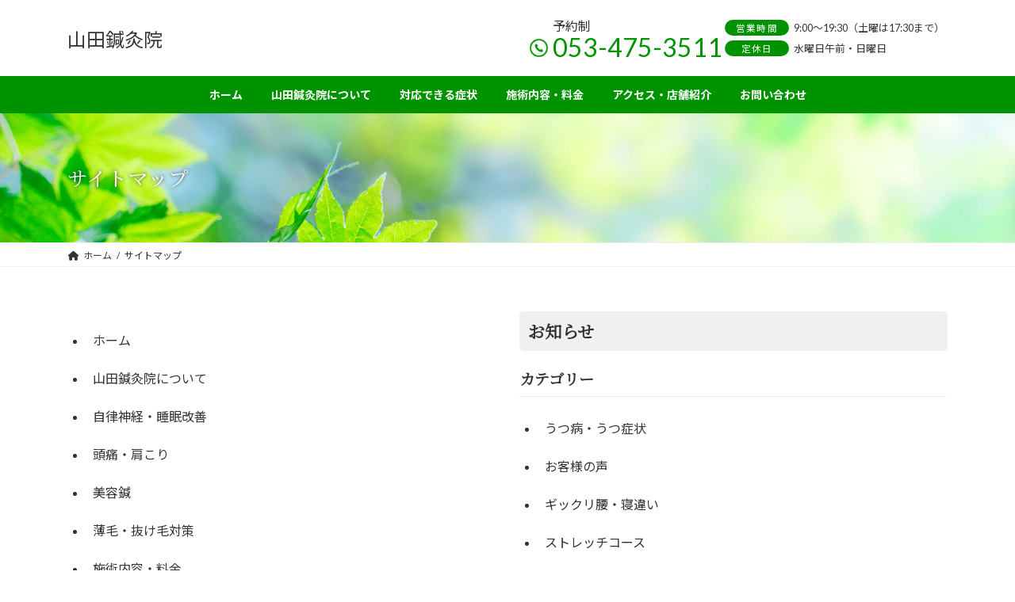

--- FILE ---
content_type: text/html; charset=UTF-8
request_url: https://yamadasinkyuuin.com/sitemap/
body_size: 21986
content:
<!DOCTYPE html>
<html dir="ltr" lang="ja" prefix="og: https://ogp.me/ns#">
<head>
<meta charset="utf-8">
<meta http-equiv="X-UA-Compatible" content="IE=edge">
<meta name="viewport" content="width=device-width, initial-scale=1">
<title>サイトマップ - 山田鍼灸院</title>

		<!-- All in One SEO 4.8.8 - aioseo.com -->
	<meta name="robots" content="max-image-preview:large" />
	<link rel="canonical" href="https://yamadasinkyuuin.com/sitemap/" />
	<meta name="generator" content="All in One SEO (AIOSEO) 4.8.8" />

		<!-- Google tag (gtag.js) -->
<script async src="https://www.googletagmanager.com/gtag/js?id=G-C7J0HNTKWE"></script>
<script>
  window.dataLayer = window.dataLayer || [];
  function gtag(){dataLayer.push(arguments);}
  gtag('js', new Date());

  gtag('config', 'G-C7J0HNTKWE');
</script>
<meta name="google-site-verification" content="28-SjrynJQaROp2PeZ9G5SbdcLC_Y0m8lcrWZ39k7v8" />
		<meta property="og:locale" content="ja_JP" />
		<meta property="og:site_name" content="山田鍼灸院 - 山田鍼灸院は浜松市中区幸で睡眠・自律神経を整え睡眠の質を向上させる専門鍼灸院。不眠症・睡眠障害・自律神経失調症・薄毛対策の患者さんが多く来院！鍼灸治療は痛みが無いので女性や子供でも安心。睡眠・自律神経を整えカラダ全体を根本から改善に導きます。" />
		<meta property="og:type" content="article" />
		<meta property="og:title" content="サイトマップ - 山田鍼灸院" />
		<meta property="og:url" content="https://yamadasinkyuuin.com/sitemap/" />
		<meta property="article:published_time" content="2022-05-24T07:54:27+00:00" />
		<meta property="article:modified_time" content="2023-06-20T08:39:46+00:00" />
		<meta name="twitter:card" content="summary_large_image" />
		<meta name="twitter:title" content="サイトマップ - 山田鍼灸院" />
		<script type="application/ld+json" class="aioseo-schema">
			{"@context":"https:\/\/schema.org","@graph":[{"@type":"BreadcrumbList","@id":"https:\/\/yamadasinkyuuin.com\/sitemap\/#breadcrumblist","itemListElement":[{"@type":"ListItem","@id":"https:\/\/yamadasinkyuuin.com#listItem","position":1,"name":"\u30db\u30fc\u30e0","item":"https:\/\/yamadasinkyuuin.com","nextItem":{"@type":"ListItem","@id":"https:\/\/yamadasinkyuuin.com\/sitemap\/#listItem","name":"\u30b5\u30a4\u30c8\u30de\u30c3\u30d7"}},{"@type":"ListItem","@id":"https:\/\/yamadasinkyuuin.com\/sitemap\/#listItem","position":2,"name":"\u30b5\u30a4\u30c8\u30de\u30c3\u30d7","previousItem":{"@type":"ListItem","@id":"https:\/\/yamadasinkyuuin.com#listItem","name":"\u30db\u30fc\u30e0"}}]},{"@type":"Organization","@id":"https:\/\/yamadasinkyuuin.com\/#organization","name":"\u5c71\u7530\u937c\u7078\u9662","description":"\u5c71\u7530\u937c\u7078\u9662\u306f\u6d5c\u677e\u5e02\u4e2d\u533a\u5e78\u3067\u7761\u7720\u30fb\u81ea\u5f8b\u795e\u7d4c\u3092\u6574\u3048\u7761\u7720\u306e\u8cea\u3092\u5411\u4e0a\u3055\u305b\u308b\u5c02\u9580\u937c\u7078\u9662\u3002\u4e0d\u7720\u75c7\u30fb\u7761\u7720\u969c\u5bb3\u30fb\u81ea\u5f8b\u795e\u7d4c\u5931\u8abf\u75c7\u30fb\u8584\u6bdb\u5bfe\u7b56\u306e\u60a3\u8005\u3055\u3093\u304c\u591a\u304f\u6765\u9662\uff01\u937c\u7078\u6cbb\u7642\u306f\u75db\u307f\u304c\u7121\u3044\u306e\u3067\u5973\u6027\u3084\u5b50\u4f9b\u3067\u3082\u5b89\u5fc3\u3002\u7761\u7720\u30fb\u81ea\u5f8b\u795e\u7d4c\u3092\u6574\u3048\u30ab\u30e9\u30c0\u5168\u4f53\u3092\u6839\u672c\u304b\u3089\u6539\u5584\u306b\u5c0e\u304d\u307e\u3059\u3002","url":"https:\/\/yamadasinkyuuin.com\/"},{"@type":"WebPage","@id":"https:\/\/yamadasinkyuuin.com\/sitemap\/#webpage","url":"https:\/\/yamadasinkyuuin.com\/sitemap\/","name":"\u30b5\u30a4\u30c8\u30de\u30c3\u30d7 - \u5c71\u7530\u937c\u7078\u9662","inLanguage":"ja","isPartOf":{"@id":"https:\/\/yamadasinkyuuin.com\/#website"},"breadcrumb":{"@id":"https:\/\/yamadasinkyuuin.com\/sitemap\/#breadcrumblist"},"image":{"@type":"ImageObject","url":"https:\/\/yamadasinkyuuin.com\/wp-content\/uploads\/2022\/05\/sample-image-gray.png","@id":"https:\/\/yamadasinkyuuin.com\/sitemap\/#mainImage","width":800,"height":450},"primaryImageOfPage":{"@id":"https:\/\/yamadasinkyuuin.com\/sitemap\/#mainImage"},"datePublished":"2022-05-24T16:54:27+09:00","dateModified":"2023-06-20T17:39:46+09:00"},{"@type":"WebSite","@id":"https:\/\/yamadasinkyuuin.com\/#website","url":"https:\/\/yamadasinkyuuin.com\/","name":"\u5c71\u7530\u937c\u7078\u9662\u3010\u6d5c\u677e\u5e02\u4e2d\u592e\u533a\u5e78\u3011\u2502\u81ea\u5f8b\u795e\u7d4c\u30fb\u7761\u7720\u6539\u5584\u306b\u5b9f\u7e3e\u306e\u3042\u308b\u937c\u7078\u9662","description":"\u5c71\u7530\u937c\u7078\u9662\u306f\u6d5c\u677e\u5e02\u4e2d\u533a\u5e78\u3067\u7761\u7720\u30fb\u81ea\u5f8b\u795e\u7d4c\u3092\u6574\u3048\u7761\u7720\u306e\u8cea\u3092\u5411\u4e0a\u3055\u305b\u308b\u5c02\u9580\u937c\u7078\u9662\u3002\u4e0d\u7720\u75c7\u30fb\u7761\u7720\u969c\u5bb3\u30fb\u81ea\u5f8b\u795e\u7d4c\u5931\u8abf\u75c7\u30fb\u8584\u6bdb\u5bfe\u7b56\u306e\u60a3\u8005\u3055\u3093\u304c\u591a\u304f\u6765\u9662\uff01\u937c\u7078\u6cbb\u7642\u306f\u75db\u307f\u304c\u7121\u3044\u306e\u3067\u5973\u6027\u3084\u5b50\u4f9b\u3067\u3082\u5b89\u5fc3\u3002\u7761\u7720\u30fb\u81ea\u5f8b\u795e\u7d4c\u3092\u6574\u3048\u30ab\u30e9\u30c0\u5168\u4f53\u3092\u6839\u672c\u304b\u3089\u6539\u5584\u306b\u5c0e\u304d\u307e\u3059\u3002","inLanguage":"ja","publisher":{"@id":"https:\/\/yamadasinkyuuin.com\/#organization"}}]}
		</script>
		<!-- All in One SEO -->

<link rel='dns-prefetch' href='//unpkg.com' />
<link rel="alternate" type="application/rss+xml" title="山田鍼灸院 &raquo; フィード" href="https://yamadasinkyuuin.com/feed/" />
<link rel="alternate" type="application/rss+xml" title="山田鍼灸院 &raquo; コメントフィード" href="https://yamadasinkyuuin.com/comments/feed/" />
<link rel="alternate" title="oEmbed (JSON)" type="application/json+oembed" href="https://yamadasinkyuuin.com/wp-json/oembed/1.0/embed?url=https%3A%2F%2Fyamadasinkyuuin.com%2Fsitemap%2F" />
<link rel="alternate" title="oEmbed (XML)" type="text/xml+oembed" href="https://yamadasinkyuuin.com/wp-json/oembed/1.0/embed?url=https%3A%2F%2Fyamadasinkyuuin.com%2Fsitemap%2F&#038;format=xml" />
<meta name="description" content="" /><style id='wp-img-auto-sizes-contain-inline-css' type='text/css'>
img:is([sizes=auto i],[sizes^="auto," i]){contain-intrinsic-size:3000px 1500px}
/*# sourceURL=wp-img-auto-sizes-contain-inline-css */
</style>
<style id='vkExUnit_common_style-css' type='text/css'>:root{--vk-color-border-hr:rgba(0,0,0,0.07);--vk-color-bg-accent:rgba(0,0,0,0.02);--vk-color-border-light:rgba(0,0,0,0.07);--vk-color-border-zuru:rgba(255,255,255,0.8);--vk-color-text-meta:#d44950;--vk-color-text-body:#555555;--vk-color-text-link:#666666;--vk-color-text-link-hover:#1e73be;--vk-size-radius:4px;--vk-size-radius-sm:2px;--vk-size-text:16px;--vk-size-text-meta:0.75rem;--vk-size-text-lg:1.313rem;--vk-size-text-sm:0.875rem;--vk-size-text-xs:0.75rem;--vk-margin-meta:0.5rem;--vk-margin-block-bottom:2rem}.link-list li{padding:.5em}.btn{white-space:inherit}.veu_sitemap:where(:not(.veu_metabox_section)){display:flex;width:100%;flex-wrap:wrap;justify-content:space-between}.veu_sitemap:where(:not(.veu_metabox_section)) .sectionBox{padding-top:0}.veu_sitemap:where(:not(.veu_metabox_section)) .sitemap-col{margin-top:1em;padding-bottom:2em;width:100%}.veu_sitemap:where(:not(.veu_metabox_section)) .sitemap-col .link-list a{display:block;overflow:hidden}.veu_sitemap:where(:not(.veu_metabox_section)) .sitemap-col .page_item{padding:0}.veu_sitemap:where(:not(.veu_metabox_section)) .sitemap-col .cat-item{padding:0}.veu_sitemap:where(:not(.veu_metabox_section)) .sitemap-post-type-title{margin-bottom:.8em;font-size:18px}.veu_sitemap:where(:not(.veu_metabox_section)) .sitemap-taxonomy-title{margin:1em 0;padding:0 0 .2em;font-size:16px}.veu_sitemap:where(:not(.veu_metabox_section)) a{color:#464646}.veu_sitemap:where(:not(.veu_metabox_section)) ul{margin:0 0 0 1em;padding-left:0}.veu_sitemap:where(:not(.veu_metabox_section)) ul li{font-size:14px}.veu_sitemap:where(:not(.veu_metabox_section)) ul>li>a{position:relative;margin-bottom:1em}.veu_sitemap:where(:not(.veu_metabox_section)) .sitemap-term-list{margin-bottom:1.5em}[class^=vk_icon_w_r_sns_]{text-transform:none;font-weight:400;font-style:normal;font-variant:normal;font-family:vk_sns;line-height:1;speak:none;-webkit-font-smoothing:antialiased;-moz-osx-font-smoothing:grayscale}.page_top_btn{position:fixed;right:2%;bottom:3%;z-index:99999;width:40px;height:38px;color:transparent;border:none;background:rgba(0,0,0,.8);box-shadow:0 0 0 1px rgba(255,255,255,.8),0 0 0 2px rgba(0,0,0,.8);background-image:var(--ver_page_top_button_url);background-size:50%;background-repeat:no-repeat;background-position:center;opacity:0;transition:opacity .3s;text-decoration:none}.page_top_btn:hover{transition:opacity .3s;color:transparent;text-decoration:none}.scrolled .page_top_btn{display:block;opacity:1;color:transparent}@media (min-width:768px){.veu_sitemap:where(:not(.veu_metabox_section)) .sitemap-col{width:48%}}</style>
<style id='vkExUnit_common_style-inline-css' type='text/css'>
.grecaptcha-badge{bottom: 85px !important;}
:root {--ver_page_top_button_url:url(https://yamadasinkyuuin.com/wp-content/plugins/vk-all-in-one-expansion-unit/assets/images/to-top-btn-icon.svg);}@font-face {font-weight: normal;font-style: normal;font-family: "vk_sns";src: url("https://yamadasinkyuuin.com/wp-content/plugins/vk-all-in-one-expansion-unit/inc/sns/icons/fonts/vk_sns.eot?-bq20cj");src: url("https://yamadasinkyuuin.com/wp-content/plugins/vk-all-in-one-expansion-unit/inc/sns/icons/fonts/vk_sns.eot?#iefix-bq20cj") format("embedded-opentype"),url("https://yamadasinkyuuin.com/wp-content/plugins/vk-all-in-one-expansion-unit/inc/sns/icons/fonts/vk_sns.woff?-bq20cj") format("woff"),url("https://yamadasinkyuuin.com/wp-content/plugins/vk-all-in-one-expansion-unit/inc/sns/icons/fonts/vk_sns.ttf?-bq20cj") format("truetype"),url("https://yamadasinkyuuin.com/wp-content/plugins/vk-all-in-one-expansion-unit/inc/sns/icons/fonts/vk_sns.svg?-bq20cj#vk_sns") format("svg");}
.veu_promotion-alert__content--text {border: 1px solid rgba(0,0,0,0.125);padding: 0.5em 1em;border-radius: var(--vk-size-radius);margin-bottom: var(--vk-margin-block-bottom);font-size: 0.875rem;}/* Alert Content部分に段落タグを入れた場合に最後の段落の余白を0にする */.veu_promotion-alert__content--text p:last-of-type{margin-bottom:0;margin-top: 0;}
/*# sourceURL=vkExUnit_common_style-inline-css */
</style>
<style id='wp-block-library-inline-css' type='text/css'>
:root{--wp-block-synced-color:#7a00df;--wp-block-synced-color--rgb:122,0,223;--wp-bound-block-color:var(--wp-block-synced-color);--wp-editor-canvas-background:#ddd;--wp-admin-theme-color:#007cba;--wp-admin-theme-color--rgb:0,124,186;--wp-admin-theme-color-darker-10:#006ba1;--wp-admin-theme-color-darker-10--rgb:0,107,160.5;--wp-admin-theme-color-darker-20:#005a87;--wp-admin-theme-color-darker-20--rgb:0,90,135;--wp-admin-border-width-focus:2px}@media (min-resolution:192dpi){:root{--wp-admin-border-width-focus:1.5px}}.wp-element-button{cursor:pointer}:root .has-very-light-gray-background-color{background-color:#eee}:root .has-very-dark-gray-background-color{background-color:#313131}:root .has-very-light-gray-color{color:#eee}:root .has-very-dark-gray-color{color:#313131}:root .has-vivid-green-cyan-to-vivid-cyan-blue-gradient-background{background:linear-gradient(135deg,#00d084,#0693e3)}:root .has-purple-crush-gradient-background{background:linear-gradient(135deg,#34e2e4,#4721fb 50%,#ab1dfe)}:root .has-hazy-dawn-gradient-background{background:linear-gradient(135deg,#faaca8,#dad0ec)}:root .has-subdued-olive-gradient-background{background:linear-gradient(135deg,#fafae1,#67a671)}:root .has-atomic-cream-gradient-background{background:linear-gradient(135deg,#fdd79a,#004a59)}:root .has-nightshade-gradient-background{background:linear-gradient(135deg,#330968,#31cdcf)}:root .has-midnight-gradient-background{background:linear-gradient(135deg,#020381,#2874fc)}:root{--wp--preset--font-size--normal:16px;--wp--preset--font-size--huge:42px}.has-regular-font-size{font-size:1em}.has-larger-font-size{font-size:2.625em}.has-normal-font-size{font-size:var(--wp--preset--font-size--normal)}.has-huge-font-size{font-size:var(--wp--preset--font-size--huge)}.has-text-align-center{text-align:center}.has-text-align-left{text-align:left}.has-text-align-right{text-align:right}.has-fit-text{white-space:nowrap!important}#end-resizable-editor-section{display:none}.aligncenter{clear:both}.items-justified-left{justify-content:flex-start}.items-justified-center{justify-content:center}.items-justified-right{justify-content:flex-end}.items-justified-space-between{justify-content:space-between}.screen-reader-text{border:0;clip-path:inset(50%);height:1px;margin:-1px;overflow:hidden;padding:0;position:absolute;width:1px;word-wrap:normal!important}.screen-reader-text:focus{background-color:#ddd;clip-path:none;color:#444;display:block;font-size:1em;height:auto;left:5px;line-height:normal;padding:15px 23px 14px;text-decoration:none;top:5px;width:auto;z-index:100000}html :where(.has-border-color){border-style:solid}html :where([style*=border-top-color]){border-top-style:solid}html :where([style*=border-right-color]){border-right-style:solid}html :where([style*=border-bottom-color]){border-bottom-style:solid}html :where([style*=border-left-color]){border-left-style:solid}html :where([style*=border-width]){border-style:solid}html :where([style*=border-top-width]){border-top-style:solid}html :where([style*=border-right-width]){border-right-style:solid}html :where([style*=border-bottom-width]){border-bottom-style:solid}html :where([style*=border-left-width]){border-left-style:solid}html :where(img[class*=wp-image-]){height:auto;max-width:100%}:where(figure){margin:0 0 1em}html :where(.is-position-sticky){--wp-admin--admin-bar--position-offset:var(--wp-admin--admin-bar--height,0px)}@media screen and (max-width:600px){html :where(.is-position-sticky){--wp-admin--admin-bar--position-offset:0px}}
/* VK Color Palettes */:root{ --vk-color-primary:#009300}:root .has-vk-color-primary-color { color:var(--vk-color-primary); }:root .has-vk-color-primary-background-color { background-color:var(--vk-color-primary); }:root{ --vk-color-primary-dark:#007600}:root .has-vk-color-primary-dark-color { color:var(--vk-color-primary-dark); }:root .has-vk-color-primary-dark-background-color { background-color:var(--vk-color-primary-dark); }:root{ --vk-color-primary-vivid:#00a200}:root .has-vk-color-primary-vivid-color { color:var(--vk-color-primary-vivid); }:root .has-vk-color-primary-vivid-background-color { background-color:var(--vk-color-primary-vivid); }

/*# sourceURL=wp-block-library-inline-css */
</style><style id='wp-block-group-inline-css' type='text/css'>
.wp-block-group{box-sizing:border-box}:where(.wp-block-group.wp-block-group-is-layout-constrained){position:relative}
/*# sourceURL=https://yamadasinkyuuin.com/wp-includes/blocks/group/style.min.css */
</style>
<style id='global-styles-inline-css' type='text/css'>
:root{--wp--preset--aspect-ratio--square: 1;--wp--preset--aspect-ratio--4-3: 4/3;--wp--preset--aspect-ratio--3-4: 3/4;--wp--preset--aspect-ratio--3-2: 3/2;--wp--preset--aspect-ratio--2-3: 2/3;--wp--preset--aspect-ratio--16-9: 16/9;--wp--preset--aspect-ratio--9-16: 9/16;--wp--preset--color--black: #000000;--wp--preset--color--cyan-bluish-gray: #abb8c3;--wp--preset--color--white: #ffffff;--wp--preset--color--pale-pink: #f78da7;--wp--preset--color--vivid-red: #cf2e2e;--wp--preset--color--luminous-vivid-orange: #ff6900;--wp--preset--color--luminous-vivid-amber: #fcb900;--wp--preset--color--light-green-cyan: #7bdcb5;--wp--preset--color--vivid-green-cyan: #00d084;--wp--preset--color--pale-cyan-blue: #8ed1fc;--wp--preset--color--vivid-cyan-blue: #0693e3;--wp--preset--color--vivid-purple: #9b51e0;--wp--preset--gradient--vivid-cyan-blue-to-vivid-purple: linear-gradient(135deg,rgba(6,147,227,1) 0%,rgb(155,81,224) 100%);--wp--preset--gradient--light-green-cyan-to-vivid-green-cyan: linear-gradient(135deg,rgb(122,220,180) 0%,rgb(0,208,130) 100%);--wp--preset--gradient--luminous-vivid-amber-to-luminous-vivid-orange: linear-gradient(135deg,rgba(252,185,0,1) 0%,rgba(255,105,0,1) 100%);--wp--preset--gradient--luminous-vivid-orange-to-vivid-red: linear-gradient(135deg,rgba(255,105,0,1) 0%,rgb(207,46,46) 100%);--wp--preset--gradient--very-light-gray-to-cyan-bluish-gray: linear-gradient(135deg,rgb(238,238,238) 0%,rgb(169,184,195) 100%);--wp--preset--gradient--cool-to-warm-spectrum: linear-gradient(135deg,rgb(74,234,220) 0%,rgb(151,120,209) 20%,rgb(207,42,186) 40%,rgb(238,44,130) 60%,rgb(251,105,98) 80%,rgb(254,248,76) 100%);--wp--preset--gradient--blush-light-purple: linear-gradient(135deg,rgb(255,206,236) 0%,rgb(152,150,240) 100%);--wp--preset--gradient--blush-bordeaux: linear-gradient(135deg,rgb(254,205,165) 0%,rgb(254,45,45) 50%,rgb(107,0,62) 100%);--wp--preset--gradient--luminous-dusk: linear-gradient(135deg,rgb(255,203,112) 0%,rgb(199,81,192) 50%,rgb(65,88,208) 100%);--wp--preset--gradient--pale-ocean: linear-gradient(135deg,rgb(255,245,203) 0%,rgb(182,227,212) 50%,rgb(51,167,181) 100%);--wp--preset--gradient--electric-grass: linear-gradient(135deg,rgb(202,248,128) 0%,rgb(113,206,126) 100%);--wp--preset--gradient--midnight: linear-gradient(135deg,rgb(2,3,129) 0%,rgb(40,116,252) 100%);--wp--preset--gradient--vivid-green-cyan-to-vivid-cyan-blue: linear-gradient(135deg,rgba(0,208,132,1) 0%,rgba(6,147,227,1) 100%);--wp--preset--font-size--small: 14px;--wp--preset--font-size--medium: 20px;--wp--preset--font-size--large: 24px;--wp--preset--font-size--x-large: 42px;--wp--preset--font-size--regular: 16px;--wp--preset--font-size--huge: 36px;--wp--preset--spacing--20: 0.44rem;--wp--preset--spacing--30: 0.67rem;--wp--preset--spacing--40: 1rem;--wp--preset--spacing--50: 1.5rem;--wp--preset--spacing--60: 2.25rem;--wp--preset--spacing--70: 3.38rem;--wp--preset--spacing--80: 5.06rem;--wp--preset--shadow--natural: 6px 6px 9px rgba(0, 0, 0, 0.2);--wp--preset--shadow--deep: 12px 12px 50px rgba(0, 0, 0, 0.4);--wp--preset--shadow--sharp: 6px 6px 0px rgba(0, 0, 0, 0.2);--wp--preset--shadow--outlined: 6px 6px 0px -3px rgb(255, 255, 255), 6px 6px rgb(0, 0, 0);--wp--preset--shadow--crisp: 6px 6px 0px rgb(0, 0, 0);}:where(.is-layout-flex){gap: 0.5em;}:where(.is-layout-grid){gap: 0.5em;}body .is-layout-flex{display: flex;}.is-layout-flex{flex-wrap: wrap;align-items: center;}.is-layout-flex > :is(*, div){margin: 0;}body .is-layout-grid{display: grid;}.is-layout-grid > :is(*, div){margin: 0;}:where(.wp-block-columns.is-layout-flex){gap: 2em;}:where(.wp-block-columns.is-layout-grid){gap: 2em;}:where(.wp-block-post-template.is-layout-flex){gap: 1.25em;}:where(.wp-block-post-template.is-layout-grid){gap: 1.25em;}.has-black-color{color: var(--wp--preset--color--black) !important;}.has-cyan-bluish-gray-color{color: var(--wp--preset--color--cyan-bluish-gray) !important;}.has-white-color{color: var(--wp--preset--color--white) !important;}.has-pale-pink-color{color: var(--wp--preset--color--pale-pink) !important;}.has-vivid-red-color{color: var(--wp--preset--color--vivid-red) !important;}.has-luminous-vivid-orange-color{color: var(--wp--preset--color--luminous-vivid-orange) !important;}.has-luminous-vivid-amber-color{color: var(--wp--preset--color--luminous-vivid-amber) !important;}.has-light-green-cyan-color{color: var(--wp--preset--color--light-green-cyan) !important;}.has-vivid-green-cyan-color{color: var(--wp--preset--color--vivid-green-cyan) !important;}.has-pale-cyan-blue-color{color: var(--wp--preset--color--pale-cyan-blue) !important;}.has-vivid-cyan-blue-color{color: var(--wp--preset--color--vivid-cyan-blue) !important;}.has-vivid-purple-color{color: var(--wp--preset--color--vivid-purple) !important;}.has-black-background-color{background-color: var(--wp--preset--color--black) !important;}.has-cyan-bluish-gray-background-color{background-color: var(--wp--preset--color--cyan-bluish-gray) !important;}.has-white-background-color{background-color: var(--wp--preset--color--white) !important;}.has-pale-pink-background-color{background-color: var(--wp--preset--color--pale-pink) !important;}.has-vivid-red-background-color{background-color: var(--wp--preset--color--vivid-red) !important;}.has-luminous-vivid-orange-background-color{background-color: var(--wp--preset--color--luminous-vivid-orange) !important;}.has-luminous-vivid-amber-background-color{background-color: var(--wp--preset--color--luminous-vivid-amber) !important;}.has-light-green-cyan-background-color{background-color: var(--wp--preset--color--light-green-cyan) !important;}.has-vivid-green-cyan-background-color{background-color: var(--wp--preset--color--vivid-green-cyan) !important;}.has-pale-cyan-blue-background-color{background-color: var(--wp--preset--color--pale-cyan-blue) !important;}.has-vivid-cyan-blue-background-color{background-color: var(--wp--preset--color--vivid-cyan-blue) !important;}.has-vivid-purple-background-color{background-color: var(--wp--preset--color--vivid-purple) !important;}.has-black-border-color{border-color: var(--wp--preset--color--black) !important;}.has-cyan-bluish-gray-border-color{border-color: var(--wp--preset--color--cyan-bluish-gray) !important;}.has-white-border-color{border-color: var(--wp--preset--color--white) !important;}.has-pale-pink-border-color{border-color: var(--wp--preset--color--pale-pink) !important;}.has-vivid-red-border-color{border-color: var(--wp--preset--color--vivid-red) !important;}.has-luminous-vivid-orange-border-color{border-color: var(--wp--preset--color--luminous-vivid-orange) !important;}.has-luminous-vivid-amber-border-color{border-color: var(--wp--preset--color--luminous-vivid-amber) !important;}.has-light-green-cyan-border-color{border-color: var(--wp--preset--color--light-green-cyan) !important;}.has-vivid-green-cyan-border-color{border-color: var(--wp--preset--color--vivid-green-cyan) !important;}.has-pale-cyan-blue-border-color{border-color: var(--wp--preset--color--pale-cyan-blue) !important;}.has-vivid-cyan-blue-border-color{border-color: var(--wp--preset--color--vivid-cyan-blue) !important;}.has-vivid-purple-border-color{border-color: var(--wp--preset--color--vivid-purple) !important;}.has-vivid-cyan-blue-to-vivid-purple-gradient-background{background: var(--wp--preset--gradient--vivid-cyan-blue-to-vivid-purple) !important;}.has-light-green-cyan-to-vivid-green-cyan-gradient-background{background: var(--wp--preset--gradient--light-green-cyan-to-vivid-green-cyan) !important;}.has-luminous-vivid-amber-to-luminous-vivid-orange-gradient-background{background: var(--wp--preset--gradient--luminous-vivid-amber-to-luminous-vivid-orange) !important;}.has-luminous-vivid-orange-to-vivid-red-gradient-background{background: var(--wp--preset--gradient--luminous-vivid-orange-to-vivid-red) !important;}.has-very-light-gray-to-cyan-bluish-gray-gradient-background{background: var(--wp--preset--gradient--very-light-gray-to-cyan-bluish-gray) !important;}.has-cool-to-warm-spectrum-gradient-background{background: var(--wp--preset--gradient--cool-to-warm-spectrum) !important;}.has-blush-light-purple-gradient-background{background: var(--wp--preset--gradient--blush-light-purple) !important;}.has-blush-bordeaux-gradient-background{background: var(--wp--preset--gradient--blush-bordeaux) !important;}.has-luminous-dusk-gradient-background{background: var(--wp--preset--gradient--luminous-dusk) !important;}.has-pale-ocean-gradient-background{background: var(--wp--preset--gradient--pale-ocean) !important;}.has-electric-grass-gradient-background{background: var(--wp--preset--gradient--electric-grass) !important;}.has-midnight-gradient-background{background: var(--wp--preset--gradient--midnight) !important;}.has-small-font-size{font-size: var(--wp--preset--font-size--small) !important;}.has-medium-font-size{font-size: var(--wp--preset--font-size--medium) !important;}.has-large-font-size{font-size: var(--wp--preset--font-size--large) !important;}.has-x-large-font-size{font-size: var(--wp--preset--font-size--x-large) !important;}
/*# sourceURL=global-styles-inline-css */
</style>

<style id='classic-theme-styles-inline-css' type='text/css'>
/*! This file is auto-generated */
.wp-block-button__link{color:#fff;background-color:#32373c;border-radius:9999px;box-shadow:none;text-decoration:none;padding:calc(.667em + 2px) calc(1.333em + 2px);font-size:1.125em}.wp-block-file__button{background:#32373c;color:#fff;text-decoration:none}
/*# sourceURL=/wp-includes/css/classic-themes.min.css */
</style>
<link rel='stylesheet' id='swiper-css-css' href='https://unpkg.com/swiper@8/swiper-bundle.min.css?ver=6.9' type='text/css' media='all' />
<style id='lightning-common-style-css' type='text/css'>.align-items-center{align-items:center!important}.mb-2{margin-bottom:.5rem!important}.mr-3{margin-right:1rem!important}.py-2{padding-top:.5rem!important}.py-2{padding-bottom:.5rem!important}.text-center{text-align:center!important}.container{width:100%;padding-right:15px;padding-left:15px;margin-right:auto;margin-left:auto}.row{display:flex;flex-wrap:wrap;margin-right:-15px;margin-left:-15px}.col-lg-4,.col-md-6{position:relative;width:100%;padding-right:15px;padding-left:15px}.btn{display:inline-block;font-weight:400;color:#212529;text-align:center;vertical-align:middle;-webkit-user-select:none;-moz-user-select:none;user-select:none;background-color:transparent;border:1px solid transparent;padding:.375rem .75rem;font-size:1rem;line-height:1.5;border-radius:.25rem;transition:color .15s ease-in-out,background-color .15s ease-in-out,border-color .15s ease-in-out,box-shadow .15s ease-in-out}.btn:hover{color:#212529;text-decoration:none}.btn:focus{outline:0;box-shadow:0 0 0 .2rem rgba(0,123,255,.25)}.btn:disabled{opacity:.65}.btn:not(:disabled):not(.disabled){cursor:pointer}.btn-primary{color:#fff;background-color:#007bff;border-color:#007bff}.btn-primary:hover{color:#fff;background-color:#0069d9;border-color:#0062cc}.btn-primary:focus{color:#fff;background-color:#0069d9;border-color:#0062cc;box-shadow:0 0 0 .2rem rgba(38,143,255,.5)}.btn-primary:disabled{color:#fff;background-color:#007bff;border-color:#007bff}.btn-primary:not(:disabled):not(.disabled).active,.btn-primary:not(:disabled):not(.disabled):active{color:#fff;background-color:#0062cc;border-color:#005cbf}.btn-primary:not(:disabled):not(.disabled).active:focus,.btn-primary:not(:disabled):not(.disabled):active:focus{box-shadow:0 0 0 .2rem rgba(38,143,255,.5)}.card{position:relative;display:flex;flex-direction:column;min-width:0;word-wrap:break-word;background-color:#fff;background-clip:border-box;border:1px solid rgba(0,0,0,.125);border-radius:.25rem}:root{--vk-font-size-xs:11px;--vk-color-link-text:#c00;--vk-color-link-text-hover:#c00;--vk-color-text-body:#333;--vk-color-text-light:#666;--vk-color-border-hr:#e5e5e5;--vk-color-border-image:#e5e5e5;--vk-line-height-low:1.5em}.vk_post{margin-left:15px;margin-right:15px}.vk_post a:hover{text-decoration:none}.vk_post.card{padding:0;margin-bottom:30px;box-sizing:border-box;max-width:100%}.card{overflow:hidden;box-shadow:none}.card a{color:inherit}.card a.btn-primary{color:#fff}.card-noborder.card{border:none;background:0 0}:root{--vk-color-text-body:#333333;--vk-color-text-link:#666666;--vk-color-text-link-hover:#1e73be;--vk-color-text-header:#444444;--vk-color-text-meta:#666666;--vk-color-text-light:#666666;--vk-color-border:rgba(0,0,0,0.2);--vk-color-border-hr:rgba(0,0,0,0.06);--vk-color-border-image:#e5e5e5;--vk-color-border-form:rgba(0,0,0,0.2);--vk-color-primary:#c00;--vk-color-primary-dark:#b00;--vk-color-primary-vivid:#d00;--vk-color-accent-bg:rgba(0,0,0,0.02);--vk-color-header-bg:#fff;--vk-color-footer-bg:#f5f5f5;--vk-width-container:100svw;--vk-width-container-padding:15px;--vk-width-col-2-main:66.6%;--vk-width-col-2-sub:calc(var(--vk-width-container) * 0.27);--vk-margin-meta:0.5rem;--vk-margin-headding-bottom:1em;--vk-margin-element-bottom:1.5rem;--vk-margin-block-bottom:2rem;--vk-margin-section-bottom:3rem;--vk-size-text:16px;--vk-size-text-meta:0.75rem;--vk-size-text-lg:1.5rem;--vk-size-text-sm:0.875rem;--vk-size-text-xs:0.75rem;--vk-size-radius:5px;--vk-size-radius-sm:calc(var(--vk-size-radius) * 0.5);--vk-size-radius-lg:calc(var(--vk-size-radius) * 1.5);--vk-line-height:1.7em;--vk-line-height-low:1.4em}:root{--vk-size-admin-bar:46px;--wp--preset--font-family--system-font:"ヒラギノ角ゴ ProN","Hiragino Kaku Gothic ProN","メイリオ",Meiryo,"ＭＳ Ｐゴシック","MS PGothic",sans-serif}ol,p,ul{margin-bottom:var(--vk-margin-element-bottom)}a{text-decoration:none;color:var(--vk-color-text-link)}a:hover{color:var(--vk-color-text-link-hover);-webkit-text-decoration-color:var(--vk-color-text-link-hover);text-decoration-color:var(--vk-color-text-link-hover)}li a,p a{text-decoration:underline;-webkit-text-decoration-style:dotted;text-decoration-style:dotted;text-underline-offset:2px;-webkit-text-decoration-color:rgba(0,0,0,.3);text-decoration-color:rgba(0,0,0,.3);text-decoration-thickness:1px}li a:hover,p a:hover{text-decoration:none}p{line-height:var(--vk-line-height);-webkit-margin-before:0;margin-block-start:0}ol+h1,ol+h4,ol+h5,p+h1,p+h4,p+h5,table+h1,table+h4,table+h5,ul+h1,ul+h4,ul+h5{margin-top:2em}h1,h4,h5{margin-top:0;margin-bottom:var(--vk-margin-headding-bottom);line-height:var(--vk-line-height-low)}h1 a,h4 a,h5 a{text-decoration:none}h1{font-size:2rem}h4{font-size:1.33rem}h5{font-size:1.2rem}ol,ul{padding-left:1.5em}li{margin-top:.5em;margin-bottom:.5em}img{height:auto;max-width:100%}i{margin-right:.4em}table{border-collapse:collapse;border-spacing:0;width:100%}table td,table th{padding:.5rem 1rem}:where(:not(.wp-block-table))>table{border:1px solid var(--vk-color-border-hr)}:where(:not(.wp-block-table))>table :is(th,td){border:1px solid;font-size:var(--vk-size-text-sm)}:where(:not(.wp-block-table))>table :is(thead,tbody,tfoot,th,td){border-color:inherit}.screen-reader-text{border:0;clip:rect(1px,1px,1px,1px);-webkit-clip-path:inset(50%);clip-path:inset(50%);height:1px;margin:-1px;overflow:hidden;padding:0;position:absolute!important;width:1px;word-wrap:normal!important;word-break:normal}a.btn{text-decoration:none}.vk_post .row{margin:0}.nav,nav{margin:0;padding:0}.nav li,nav li{list-style:none;margin:0}.nav li a,nav li a{color:var(--vk-color-text-body);text-decoration:none}.nav--line li{display:inline-block}.card.card-noborder{border-radius:0}.btn{border-radius:var(--vk-size-radius)}.btn-primary{background-color:var(--vk-color-primary);border-color:var(--vk-color-primary-dark)}.btn-primary:active,.btn-primary:focus,.btn-primary:hover,.btn-primary:not(:disabled):not(.disabled):active{background-color:var(--vk-color-primary-vivid);border-color:var(--vk-color-primary)}.btn-primary:active,.btn-primary:focus,.btn-primary:not(:disabled):not(.disabled).active:focus,.btn-primary:not(:disabled):not(.disabled):active:focus,.btn-primary:not(:disabled):not(.disabled):focus{box-shadow:0 0 0 .2rem rgba(0,0,0,.1)}a.btn{text-decoration:none}.card{border-radius:var(--vk-size-radius)}.main-section,.site-body,.site-body-container,.site-footer{position:relative}.main-section:after,.site-body-container:after,.site-body:after,.site-footer:after{content:"";display:block;clear:both}.site-body{padding:2rem 0 2rem}.main-section>aside:last-child,.main-section>div:last-child{margin-bottom:0}:root{--vk-width-base-padding:1.4rem;--vk-width-base-padding-side:var(--vk-width-base-padding)}:root{--vk-margin-list-menu-left-first:1em;--vk-margin-list-menu-left:1em}.widget{display:block;margin-bottom:var(--vk-margin-block-bottom)}.widget ul{padding-left:1.5em}.widget li{margin-top:.8em;margin-top:.8em}.widget:last-child(){margin-bottom:0}.widget:after{content:"";clear:both;display:block}.global-nav-list{margin:0 auto;padding:0;display:flex;list-style:none;position:relative;width:-moz-min-content;width:min-content}.header_scrolled .global-nav-list{height:100%}.global-nav-list a{color:var(--vk-color-text-header)}.global-nav-list li{margin:0;list-style:none;line-height:1.4;font-size:12px;position:relative}.global-nav-list li img{min-width:80px}.global-nav-list>li{text-align:center}.global-nav-list>li>a{position:relative;display:flex;flex-wrap:wrap;justify-content:center;align-items:center}.global-nav-list>li .global-nav-name{font-size:14px;display:block;width:100%;white-space:nowrap}.global-nav-list>li>ul.sub-menu{background-color:var(--vk-color-primary);box-shadow:1px 1px 3px rgba(0,0,0,.2);left:50%;margin-left:-120px;width:240px}.global-nav-list .sub-menu{margin:0;padding:0;text-align:left;transition:all .3s ease-in}.global-nav-list .sub-menu li a,.global-nav-list .sub-menu li a:hover{color:#fff}.global-nav-list .sub-menu li a{padding:14px 1.2em;border-bottom:1px solid rgba(255,255,255,.15);display:block}.global-nav-list .sub-menu li a:hover{background-color:var(--vk-color-primary-vivid)}.global-nav-list .sub-menu li.menu-item-has-children>a{padding:14px 3.5em 14px 1.2em}.device-pc .global-nav-list>li>.acc-btn{display:none}.global-nav-list.vk-menu-acc .sub-menu .acc-btn{right:1.2em}.global-nav-list .acc-btn{color:var(--vk-color-text-header);background-image:var(--g_nav_main_acc_icon_open_url)}.global-nav-list .acc-btn.acc-btn-close{background-image:var(--g_nav_main_acc_icon_close_url)}.device-mobile .global-nav-list .acc-btn{width:20px;height:20px;right:6px;top:12px}.global-nav-list .sub-menu .acc-btn{background-image:var(--g_nav_sub_acc_icon_open_url);border:1px solid rgba(255,255,255,.8)}.global-nav-list .sub-menu .acc-btn.acc-btn-close{background-image:var(--g_nav_sub_acc_icon_close_url)}.global-nav-list>li>ul.sub-menu{position:absolute;z-index:10}.global-nav-list>li>.sub-menu{position:absolute;z-index:1500;display:block;overflow:hidden;opacity:0;max-height:0;transition:all .5s}.device-pc .global-nav-list>li:hover>.sub-menu{opacity:1;max-height:80vh;overflow-y:auto}.device-mobile .global-nav-list>li>.sub-menu.acc-child-open{opacity:1;max-height:80vh;overflow-y:auto}.device-pc .global-nav-list>li>.acc-btn{display:none}.device-pc .global-nav-list>li>a{overflow:hidden;text-align:center;position:relative;height:100%}.device-mobile .global-nav-list>li{padding:14px 2.6em}.device-mobile .global-nav-list>li .global-nav-name{font-size:12px}.device-mobile .global-nav-list>li>a{display:inline-block;padding:0}.device-mobile .global-nav-list>li.menu-item-has-children>a{padding:0}.device-mobile .global-nav-list>li .acc-btn{border-width:1px;border-style:solid}.device-mobile .global-nav-list>li>ul.sub-menu{margin-top:14px}.site-header{width:100%;overflow:visible;z-index:1000;position:relative;box-shadow:0 1px 3px rgba(0,0,0,.05)}.site-header-logo{text-align:center;font-weight:700;font-size:1.5rem;white-space:nowrap}.site-header-logo img{max-height:60px;max-width:100%;display:block;margin-left:auto;margin-right:auto}.site-header-logo a{color:var(--vk-color-text-body);text-decoration:none}.site-header::after{content:"";clear:both;display:block}.header_scrolled .site-header-logo{display:none}.header_scrolled .site-header{background-color:var(--vk-color-header-bg)}.page-header{margin-top:0;margin-bottom:0;padding-bottom:0;display:flex;align-items:center;position:relative;z-index:1;min-height:8rem;text-align:center}.page-header-inner{position:relative;z-index:5;margin:1.5em auto}.page-header-title,h1.page-header-title{font-size:2rem;font-weight:700;line-height:var(--vk-line-height-low);margin:0}.breadcrumb{font-size:12px}.breadcrumb-list{margin:0;padding:6px 0}.breadcrumb-list li{display:inline-block;margin:0;list-style:none}.breadcrumb-list li:after{content:"/";margin-left:.5em;margin-right:.5em}.breadcrumb-list li:last-child:after{content:"";margin-left:0;margin-right:0}.site-footer{--vk-size-text-sm:12px;display:block;overflow:hidden;font-size:var(--vk-size-text-sm);content-visibility:auto;contain-intrinsic-size:370px}.site-footer .widget:last-child(){margin-bottom:var(--vk-margin-block-bottom)}.site-footer-copyright{padding:1rem}.site-footer-copyright p{text-align:center;margin:.5rem;font-size:var(--vk-size-text-xs)}.footer-nav{padding:1em 0;line-height:1}.footer-nav li{padding:0 1.5em}.vk-mobile-nav-menu-btn{position:fixed;top:5px;left:5px;z-index:2100;overflow:hidden;border:1px solid #333;border-radius:2px;width:34px;height:34px;cursor:pointer;text-indent:-9999px;background-size:24px 24px;transition:border-color .5s ease-out}.vk-mobile-nav-menu-btn.menu-open{border:1px solid rgba(255,255,255,.8)}.vk-mobile-nav-menu-btn.position-right{left:inherit;right:5px}.vk-mobile-nav{position:fixed;z-index:2000;width:100%;height:100%;display:block;padding:45px 10px;overflow:scroll;top:0;transition:all .5s ease-out}.vk-mobile-nav .vk-mobile-nav-menu-outer{margin-bottom:1.5em}.vk-mobile-nav nav ul{padding:0;margin:0}.vk-mobile-nav nav ul li{list-style:none;line-height:1.65}.vk-mobile-nav nav ul li a{padding:.7em .5em;position:relative;display:block;overflow:hidden}.vk-mobile-nav nav ul li a:hover{text-decoration:none}.vk-mobile-nav nav ul li li a{padding-left:1.5em}.vk-mobile-nav nav ul li li li a{padding-left:2.5em}.vk-mobile-nav nav ul li li li li a{padding-left:3.5em}.vk-mobile-nav.vk-mobile-nav-right-in{transition:all .2s ease-out;left:100%}.vk-mobile-nav.vk-mobile-nav-open.vk-mobile-nav-right-in{top:0}.vk-mobile-nav.vk-mobile-nav-open.vk-mobile-nav-right-in{left:0}.vk-menu-acc{position:relative}.vk-menu-acc li{position:relative;margin-bottom:0}.vk-menu-acc li.menu-item-has-children>a{padding-right:3em}.vk-menu-acc .acc-btn{position:absolute;right:8px;top:8px;width:28px;height:28px;border:1px solid rgba(255,255,255,.8);border-radius:2px;background:url(../images/vk-menu-acc-icon-open-white.svg) center 50% no-repeat;background-size:28px 28px;cursor:pointer;z-index:1000;transition:transform .5s ease-out}.vk-menu-acc .acc-btn:before{position:relative;top:-5px;left:4px;font-size:16px}.vk-menu-acc .acc-btn-close{background:url(../images/vk-menu-btn-close.svg) center 50% no-repeat}.vk-menu-acc ul.sub-menu{max-height:0;opacity:0;overflow:hidden;transition:all .5s ease-in;position:relative;z-index:1;display:block}.vk-menu-acc ul.sub-menu li a{display:block;overflow:hidden}.vk-menu-acc ul.acc-child-open{transition:all .5s ease-in;max-height:80vh;overflow-y:auto;opacity:1}.vk-mobile-nav-menu-btn{border-color:#333;background:var(--vk-mobile-nav-menu-btn-bg-src) center 50% no-repeat rgba(255,255,255,.8)}.vk-mobile-nav-menu-btn.menu-open{border-color:#333;background:var(--vk-mobile-nav-menu-btn-close-bg-src) center 50% no-repeat rgba(255,255,255,.8)}.vk-mobile-nav{background-color:#fff;border-bottom:1px solid #e5e5e5}.vk-mobile-nav nav>ul{border-top:1px solid #ccc}.vk-mobile-nav nav ul li a{color:#333;border-bottom:1px solid #ccc}.vk-menu-acc .acc-btn{border:1px solid var(--vk-menu-acc-btn-border-color);background:var(--vk-menu-acc-icon-open-black-bg-src) center 50% no-repeat}.vk-menu-acc .acc-btn-close{background:var(--vk-menu-acc-icon-close-black-bg-src) center 50% no-repeat}.vk-mobile-nav .acc-btn{border-width:1px;border-style:solid}.customize-partial-edit-shortcut{z-index:10000000}.page-header span[class*=common]{bottom:4em}.page-header .customize-partial-edit-shortcut{bottom:7em;left:3em}body,html{font-family:var(--wp--preset--font-family--system-font)}*,::after,::before{box-sizing:border-box}body,html{overflow-x:hidden}body,html{font-size:var(--vk-size-text);color:var(--vk-color-text-body);padding:0;margin:0;-ms-word-wrap:break-word;word-wrap:break-word;background-color:#fff}@media (prefers-reduced-motion:reduce){.btn{transition:none}}@media (min-width:576px){.container{max-width:540px}:root{--vk-width-container:540px}:root{--vk-width-base-padding:1.7rem}}@media (min-width:576px) and (max-width:767.98px){.card.vk_post-col-sm-12{margin-bottom:20px}.card-imageRound.vk_post-col-sm-12,.card-noborder.vk_post-col-sm-12{margin-bottom:40px}}@media (min-width:768px){.container{max-width:720px}.col-md-6{flex:0 0 50%;max-width:50%}:root{--vk-width-container:720px}.site-body{padding:2.5rem 0 2.5rem}:root{--vk-width-base-padding:2rem}}@media (min-width:783px){:root{--vk-size-admin-bar:32px}}@media (min-width:992px){.text-lg-left{text-align:left!important}.container{max-width:960px}.col-lg-4{flex:0 0 33.33333333%;max-width:33.33333333%}:root{--vk-width-container:960px}.site-body{padding:3rem 0 3.5rem}:root{--vk-width-base-padding:2.4rem;--vk-width-base-padding-side:1.7rem}.global-nav-list .sub-menu li ul.sub-menu li a{padding-left:2.2em}.global-nav-list .sub-menu li ul.sub-menu li li a{padding-left:3.2em}body:not(.header_scrolled) .global-nav--layout--float-right{display:flex;justify-content:flex-end;align-items:center}.global-nav--layout--float-right{width:auto;margin-left:auto}.global-nav--layout--float-right .global-nav-list{margin:unset}body.device-mobile .vk-mobile-nav-menu-btn{display:none}.device-pc .global-nav-list>li>a{padding:14px 1.5em}.site-header-logo{text-align:left;padding-top:1.1rem;margin-bottom:1rem;margin-left:0}.site-header--layout--nav-float .site-header-container{display:flex;flex-direction:row}.site-header--layout--nav-float .site-header-logo{margin-right:2em;width:100%}.site-header--layout--nav-float .site-header-logo img{margin-left:0}.header_scrolled .site-header{clear:both;z-index:1000;position:fixed;top:0;left:0;width:100vw;max-width:100vw;min-height:unset;box-shadow:0 1px 3px rgba(0,0,0,.1);animation:header_drop .5s ease-out 0s 1 alternate none running}.header_scrolled .site-header .global-nav{display:block;margin-left:auto;margin-right:auto}body.device-pc .vk-mobile-nav-menu-btn{display:none}body.device-pc .vk-mobile-nav{display:none}}@media (min-width:992px) and (max-width:1199.98px){.card.vk_post-col-lg-12{margin-bottom:20px}.card-imageRound.vk_post-col-lg-12,.card-noborder.vk_post-col-lg-12{margin-bottom:40px}}@media (min-width:1200px){.container{max-width:1140px}.card.vk_post-col-xl-12{margin-bottom:20px}.card-imageRound.vk_post-col-xl-12,.card-noborder.vk_post-col-xl-12{margin-bottom:40px}:root{--vk-width-container:1140px}.site-body{padding:3.5rem 0 4rem}:root{--vk-width-base-padding-side:2rem}}@media (max-width:991.98px){.main-section{width:100%;flex-basis:unset}.main-section{margin-bottom:2rem}.global-nav{display:none}.site-header-logo{padding-top:.5rem;margin-bottom:.5rem;white-space:normal}.site-header-logo img{max-height:50px}.site-header-container{display:block;overflow:hidden}body,html{font-size:calc(var(--vk-size-text) * .875)}}@media (max-width:767.98px){.footer-nav{padding:0}.footer-nav-list li{display:block;padding:0}.footer-nav-list li a{display:block;padding-top:1em;padding-bottom:1em}.footer-nav-list li:last-child a{border-bottom:none}}@media (max-width:575.98px){.card.vk_post-col-xs-12{margin-bottom:20px}.card-imageRound.vk_post-col-xs-12,.card-noborder.vk_post-col-xs-12{margin-bottom:40px}}@media print{#page_top{display:none!important}.vk-mobile-nav,.vk-mobile-nav-menu-btn{display:none}a{text-decoration:none!important}a[href]:after{content:""!important}}@keyframes header_drop{0%{top:-63px}100%{top:0}}@keyframes header_drop_admin{0%{top:-31px}100%{top:32px}}</style>
<style id='lightning-common-style-inline-css' type='text/css'>
/* Lightning */:root {--vk-color-primary:#009300;--vk-color-primary-dark:#007600;--vk-color-primary-vivid:#00a200;--g_nav_main_acc_icon_open_url:url(https://yamadasinkyuuin.com/wp-content/themes/lightning/_g3/inc/vk-mobile-nav/package/images/vk-menu-acc-icon-open-black.svg);--g_nav_main_acc_icon_close_url: url(https://yamadasinkyuuin.com/wp-content/themes/lightning/_g3/inc/vk-mobile-nav/package/images/vk-menu-close-black.svg);--g_nav_sub_acc_icon_open_url: url(https://yamadasinkyuuin.com/wp-content/themes/lightning/_g3/inc/vk-mobile-nav/package/images/vk-menu-acc-icon-open-white.svg);--g_nav_sub_acc_icon_close_url: url(https://yamadasinkyuuin.com/wp-content/themes/lightning/_g3/inc/vk-mobile-nav/package/images/vk-menu-close-white.svg);}
:root{--swiper-navigation-color: #fff;}
html{scroll-padding-top:var(--vk-size-admin-bar);}
/* vk-mobile-nav */:root {--vk-mobile-nav-menu-btn-bg-src: url("https://yamadasinkyuuin.com/wp-content/themes/lightning/_g3/inc/vk-mobile-nav/package/images/vk-menu-btn-black.svg");--vk-mobile-nav-menu-btn-close-bg-src: url("https://yamadasinkyuuin.com/wp-content/themes/lightning/_g3/inc/vk-mobile-nav/package/images/vk-menu-close-black.svg");--vk-menu-acc-icon-open-black-bg-src: url("https://yamadasinkyuuin.com/wp-content/themes/lightning/_g3/inc/vk-mobile-nav/package/images/vk-menu-acc-icon-open-black.svg");--vk-menu-acc-icon-open-white-bg-src: url("https://yamadasinkyuuin.com/wp-content/themes/lightning/_g3/inc/vk-mobile-nav/package/images/vk-menu-acc-icon-open-white.svg");--vk-menu-acc-icon-close-black-bg-src: url("https://yamadasinkyuuin.com/wp-content/themes/lightning/_g3/inc/vk-mobile-nav/package/images/vk-menu-close-black.svg");--vk-menu-acc-icon-close-white-bg-src: url("https://yamadasinkyuuin.com/wp-content/themes/lightning/_g3/inc/vk-mobile-nav/package/images/vk-menu-close-white.svg");}
/*# sourceURL=lightning-common-style-inline-css */
</style>
<style id='lightning-design-style-css' type='text/css'>.global-nav-list>li{float:left}.global-nav-list>li:hover:before,.global-nav-list>li[class*=current]:before{width:100%}.global-nav-list>li:before{position:absolute;left:0;bottom:0;content:"";width:0;border-bottom:1px solid var(--vk-color-primary);transition:all .5s ease-out}.global-nav-list>li.menu-item-has-children::after{transition:all .2s ease-out;content:"";position:absolute;padding:0;bottom:-10px;left:50%;transform:translateX(-50%);border:10px solid transparent;z-index:1000;opacity:0;border-bottom-color:var(--vk-color-primary)}.device-pc .global-nav-list>li.menu-item-has-children:hover::after,.global-nav-list>li.acc-parent-open::after{opacity:1;bottom:1px}.global-nav-list>li>ul.sub-menu{margin-top:-1px}.global-nav-list ul li a:hover{background-color:var(--vk-color-primary)}body,html{font-family:Lato,"Noto Sans JP","ヒラギノ角ゴ ProN","Hiragino Kaku Gothic ProN","メイリオ",Meiryo,"ＭＳ Ｐゴシック","MS PGothic",sans-serif}h4{padding:.5em;background-color:var(--vk-color-border-hr);border-radius:var(--vk-size-radius)}h5{padding-bottom:.5em;border-bottom:1px solid var(--vk-color-border-hr)}body,html{font-family:Lato,"Noto Sans JP","ヒラギノ角ゴ ProN","Hiragino Kaku Gothic ProN","メイリオ",Meiryo,"ＭＳ Ｐゴシック","MS PGothic",sans-serif}.site-header{background-color:#fff}.page-header{color:#fff;background-color:var(--vk-color-primary)}.breadcrumb{border-top:1px solid var(--vk-color-border-hr);border-bottom:1px solid var(--vk-color-border-hr)}.site-footer{border-top:1px solid var(--vk-color-primary)}.footer-nav{border-bottom:1px solid var(--vk-color-border-hr)}.footer-nav-list li:first-child{border-left:1px solid var(--vk-color-border)}.footer-nav-list li{border-right:1px solid var(--vk-color-border)}@media (max-width:767.98px){.footer-nav{border-bottom:none}.footer-nav-list li:first-child{border-left:none}.footer-nav-list li{border-right:none;border-bottom:1px solid var(--vk-color-border-hr)}}</style>
<style id='lightning-design-style-inline-css' type='text/css'>
.tagcloud a:before { font-family: "Font Awesome 5 Free";content: "\f02b";font-weight: bold; }
/*# sourceURL=lightning-design-style-inline-css */
</style>
<style id='vk-swiper-style-css' type='text/css'>@font-face{font-family:swiper-icons;src:url('[data-uri]');font-weight:400;font-style:normal}:root{--swiper-theme-color:#007aff}.swiper,swiper-container{margin-left:auto;margin-right:auto;position:relative;overflow:hidden;list-style:none;padding:0;z-index:1;display:block}.swiper-vertical>.swiper-wrapper{flex-direction:column}.swiper-wrapper{position:relative;width:100%;height:100%;z-index:1;display:flex;transition-property:transform;transition-timing-function:var(--swiper-wrapper-transition-timing-function,initial);box-sizing:content-box}.swiper-android .swiper-slide,.swiper-wrapper{transform:translate3d(0px,0,0)}.swiper-horizontal{touch-action:pan-y}.swiper-vertical{touch-action:pan-x}.swiper-slide,swiper-slide{flex-shrink:0;width:100%;height:100%;position:relative;transition-property:transform;display:block}.swiper-slide-invisible-blank{visibility:hidden}.swiper-autoheight,.swiper-autoheight .swiper-slide{height:auto}.swiper-autoheight .swiper-wrapper{align-items:flex-start;transition-property:transform,height}.swiper-backface-hidden .swiper-slide{transform:translateZ(0);-webkit-backface-visibility:hidden;backface-visibility:hidden}.swiper-3d.swiper-css-mode .swiper-wrapper{perspective:1200px}.swiper-3d .swiper-wrapper{transform-style:preserve-3d}.swiper-3d{perspective:1200px}.swiper-3d .swiper-cube-shadow,.swiper-3d .swiper-slide,.swiper-3d .swiper-slide-shadow,.swiper-3d .swiper-slide-shadow-bottom,.swiper-3d .swiper-slide-shadow-left,.swiper-3d .swiper-slide-shadow-right,.swiper-3d .swiper-slide-shadow-top{transform-style:preserve-3d}.swiper-3d .swiper-slide-shadow,.swiper-3d .swiper-slide-shadow-bottom,.swiper-3d .swiper-slide-shadow-left,.swiper-3d .swiper-slide-shadow-right,.swiper-3d .swiper-slide-shadow-top{position:absolute;left:0;top:0;width:100%;height:100%;pointer-events:none;z-index:10}.swiper-3d .swiper-slide-shadow{background:rgba(0,0,0,.15)}.swiper-3d .swiper-slide-shadow-left{background-image:linear-gradient(to left,rgba(0,0,0,.5),rgba(0,0,0,0))}.swiper-3d .swiper-slide-shadow-right{background-image:linear-gradient(to right,rgba(0,0,0,.5),rgba(0,0,0,0))}.swiper-3d .swiper-slide-shadow-top{background-image:linear-gradient(to top,rgba(0,0,0,.5),rgba(0,0,0,0))}.swiper-3d .swiper-slide-shadow-bottom{background-image:linear-gradient(to bottom,rgba(0,0,0,.5),rgba(0,0,0,0))}.swiper-css-mode>.swiper-wrapper{overflow:auto;scrollbar-width:none;-ms-overflow-style:none}.swiper-css-mode>.swiper-wrapper::-webkit-scrollbar{display:none}.swiper-css-mode>.swiper-wrapper>.swiper-slide{scroll-snap-align:start start}.swiper-horizontal.swiper-css-mode>.swiper-wrapper{scroll-snap-type:x mandatory}.swiper-vertical.swiper-css-mode>.swiper-wrapper{scroll-snap-type:y mandatory}.swiper-centered>.swiper-wrapper::before{content:'';flex-shrink:0;order:9999}.swiper-centered>.swiper-wrapper>.swiper-slide{scroll-snap-align:center center;scroll-snap-stop:always}.swiper-centered.swiper-horizontal>.swiper-wrapper>.swiper-slide:first-child{margin-inline-start:var(--swiper-centered-offset-before)}.swiper-centered.swiper-horizontal>.swiper-wrapper::before{height:100%;min-height:1px;width:var(--swiper-centered-offset-after)}.swiper-centered.swiper-vertical>.swiper-wrapper>.swiper-slide:first-child{margin-block-start:var(--swiper-centered-offset-before)}.swiper-centered.swiper-vertical>.swiper-wrapper::before{width:100%;min-width:1px;height:var(--swiper-centered-offset-after)}.swiper-lazy-preloader{width:42px;height:42px;position:absolute;left:50%;top:50%;margin-left:-21px;margin-top:-21px;z-index:10;transform-origin:50%;box-sizing:border-box;border:4px solid var(--swiper-preloader-color,var(--swiper-theme-color));border-radius:50%;border-top-color:transparent}.swiper-watch-progress .swiper-slide-visible .swiper-lazy-preloader,.swiper:not(.swiper-watch-progress) .swiper-lazy-preloader,swiper-container:not(.swiper-watch-progress) .swiper-lazy-preloader{animation:swiper-preloader-spin 1s infinite linear}.swiper-lazy-preloader-white{--swiper-preloader-color:#fff}.swiper-lazy-preloader-black{--swiper-preloader-color:#000}@keyframes swiper-preloader-spin{0%{transform:rotate(0deg)}100%{transform:rotate(360deg)}}.swiper-virtual .swiper-slide{-webkit-backface-visibility:hidden;transform:translateZ(0)}.swiper-virtual.swiper-css-mode .swiper-wrapper::after{content:'';position:absolute;left:0;top:0;pointer-events:none}.swiper-virtual.swiper-css-mode.swiper-horizontal .swiper-wrapper::after{height:1px;width:var(--swiper-virtual-size)}.swiper-virtual.swiper-css-mode.swiper-vertical .swiper-wrapper::after{width:1px;height:var(--swiper-virtual-size)}:root{--swiper-navigation-size:44px}.swiper-button-next,.swiper-button-prev{position:absolute;top:var(--swiper-navigation-top-offset,50%);width:calc(var(--swiper-navigation-size)/44 * 27);height:var(--swiper-navigation-size);margin-top:calc(0px - (var(--swiper-navigation-size)/2));z-index:10;cursor:pointer;display:flex;align-items:center;justify-content:center;color:var(--swiper-navigation-color,var(--swiper-theme-color))}.swiper-button-next.swiper-button-disabled,.swiper-button-prev.swiper-button-disabled{opacity:.35;cursor:auto;pointer-events:none}.swiper-button-next.swiper-button-hidden,.swiper-button-prev.swiper-button-hidden{opacity:0;cursor:auto;pointer-events:none}.swiper-navigation-disabled .swiper-button-next,.swiper-navigation-disabled .swiper-button-prev{display:none!important}.swiper-button-next:after,.swiper-button-prev:after{font-family:swiper-icons;font-size:var(--swiper-navigation-size);text-transform:none!important;letter-spacing:0;font-variant:initial;line-height:1}.swiper-button-prev,.swiper-rtl .swiper-button-next{left:var(--swiper-navigation-sides-offset,10px);right:auto}.swiper-button-prev:after,.swiper-rtl .swiper-button-next:after{content:'prev'}.swiper-button-next,.swiper-rtl .swiper-button-prev{right:var(--swiper-navigation-sides-offset,10px);left:auto}.swiper-button-next:after,.swiper-rtl .swiper-button-prev:after{content:'next'}.swiper-button-lock{display:none}.swiper-pagination{position:absolute;text-align:center;transition:.3s opacity;transform:translate3d(0,0,0);z-index:10}.swiper-pagination.swiper-pagination-hidden{opacity:0}.swiper-pagination-disabled>.swiper-pagination,.swiper-pagination.swiper-pagination-disabled{display:none!important}.swiper-horizontal>.swiper-pagination-bullets,.swiper-pagination-bullets.swiper-pagination-horizontal,.swiper-pagination-custom,.swiper-pagination-fraction{bottom:var(--swiper-pagination-bottom,8px);top:var(--swiper-pagination-top,auto);left:0;width:100%}.swiper-pagination-bullets-dynamic{overflow:hidden;font-size:0}.swiper-pagination-bullets-dynamic .swiper-pagination-bullet{transform:scale(.33);position:relative}.swiper-pagination-bullets-dynamic .swiper-pagination-bullet-active{transform:scale(1)}.swiper-pagination-bullets-dynamic .swiper-pagination-bullet-active-main{transform:scale(1)}.swiper-pagination-bullets-dynamic .swiper-pagination-bullet-active-prev{transform:scale(.66)}.swiper-pagination-bullets-dynamic .swiper-pagination-bullet-active-prev-prev{transform:scale(.33)}.swiper-pagination-bullets-dynamic .swiper-pagination-bullet-active-next{transform:scale(.66)}.swiper-pagination-bullets-dynamic .swiper-pagination-bullet-active-next-next{transform:scale(.33)}.swiper-pagination-bullet{width:var(--swiper-pagination-bullet-width,var(--swiper-pagination-bullet-size,8px));height:var(--swiper-pagination-bullet-height,var(--swiper-pagination-bullet-size,8px));display:inline-block;border-radius:var(--swiper-pagination-bullet-border-radius,50%);background:var(--swiper-pagination-bullet-inactive-color,#000);opacity:var(--swiper-pagination-bullet-inactive-opacity,.2)}button.swiper-pagination-bullet{border:none;margin:0;padding:0;box-shadow:none;-webkit-appearance:none;appearance:none}.swiper-pagination-clickable .swiper-pagination-bullet{cursor:pointer}.swiper-pagination-bullet:only-child{display:none!important}.swiper-pagination-bullet-active{opacity:var(--swiper-pagination-bullet-opacity,1);background:var(--swiper-pagination-color,var(--swiper-theme-color))}.swiper-pagination-vertical.swiper-pagination-bullets,.swiper-vertical>.swiper-pagination-bullets{right:var(--swiper-pagination-right,8px);left:var(--swiper-pagination-left,auto);top:50%;transform:translate3d(0px,-50%,0)}.swiper-pagination-vertical.swiper-pagination-bullets .swiper-pagination-bullet,.swiper-vertical>.swiper-pagination-bullets .swiper-pagination-bullet{margin:var(--swiper-pagination-bullet-vertical-gap,6px) 0;display:block}.swiper-pagination-vertical.swiper-pagination-bullets.swiper-pagination-bullets-dynamic,.swiper-vertical>.swiper-pagination-bullets.swiper-pagination-bullets-dynamic{top:50%;transform:translateY(-50%);width:8px}.swiper-pagination-vertical.swiper-pagination-bullets.swiper-pagination-bullets-dynamic .swiper-pagination-bullet,.swiper-vertical>.swiper-pagination-bullets.swiper-pagination-bullets-dynamic .swiper-pagination-bullet{display:inline-block;transition:.2s transform,.2s top}.swiper-horizontal>.swiper-pagination-bullets .swiper-pagination-bullet,.swiper-pagination-horizontal.swiper-pagination-bullets .swiper-pagination-bullet{margin:0 var(--swiper-pagination-bullet-horizontal-gap,4px)}.swiper-horizontal>.swiper-pagination-bullets.swiper-pagination-bullets-dynamic,.swiper-pagination-horizontal.swiper-pagination-bullets.swiper-pagination-bullets-dynamic{left:50%;transform:translateX(-50%);white-space:nowrap}.swiper-horizontal>.swiper-pagination-bullets.swiper-pagination-bullets-dynamic .swiper-pagination-bullet,.swiper-pagination-horizontal.swiper-pagination-bullets.swiper-pagination-bullets-dynamic .swiper-pagination-bullet{transition:.2s transform,.2s left}.swiper-horizontal.swiper-rtl>.swiper-pagination-bullets-dynamic .swiper-pagination-bullet,:host(.swiper-horizontal.swiper-rtl) .swiper-pagination-bullets-dynamic .swiper-pagination-bullet{transition:.2s transform,.2s right}.swiper-pagination-fraction{color:var(--swiper-pagination-fraction-color,inherit)}.swiper-pagination-progressbar{background:var(--swiper-pagination-progressbar-bg-color,rgba(0,0,0,.25));position:absolute}.swiper-pagination-progressbar .swiper-pagination-progressbar-fill{background:var(--swiper-pagination-color,var(--swiper-theme-color));position:absolute;left:0;top:0;width:100%;height:100%;transform:scale(0);transform-origin:left top}.swiper-rtl .swiper-pagination-progressbar .swiper-pagination-progressbar-fill{transform-origin:right top}.swiper-horizontal>.swiper-pagination-progressbar,.swiper-pagination-progressbar.swiper-pagination-horizontal,.swiper-pagination-progressbar.swiper-pagination-vertical.swiper-pagination-progressbar-opposite,.swiper-vertical>.swiper-pagination-progressbar.swiper-pagination-progressbar-opposite{width:100%;height:var(--swiper-pagination-progressbar-size,4px);left:0;top:0}.swiper-horizontal>.swiper-pagination-progressbar.swiper-pagination-progressbar-opposite,.swiper-pagination-progressbar.swiper-pagination-horizontal.swiper-pagination-progressbar-opposite,.swiper-pagination-progressbar.swiper-pagination-vertical,.swiper-vertical>.swiper-pagination-progressbar{width:var(--swiper-pagination-progressbar-size,4px);height:100%;left:0;top:0}.swiper-pagination-lock{display:none}.swiper-scrollbar{border-radius:var(--swiper-scrollbar-border-radius,10px);position:relative;-ms-touch-action:none;background:var(--swiper-scrollbar-bg-color,rgba(0,0,0,.1))}.swiper-scrollbar-disabled>.swiper-scrollbar,.swiper-scrollbar.swiper-scrollbar-disabled{display:none!important}.swiper-horizontal>.swiper-scrollbar,.swiper-scrollbar.swiper-scrollbar-horizontal{position:absolute;left:var(--swiper-scrollbar-sides-offset,1%);bottom:var(--swiper-scrollbar-bottom,4px);top:var(--swiper-scrollbar-top,auto);z-index:50;height:var(--swiper-scrollbar-size,4px);width:calc(100% - 2 * var(--swiper-scrollbar-sides-offset,1%))}.swiper-scrollbar.swiper-scrollbar-vertical,.swiper-vertical>.swiper-scrollbar{position:absolute;left:var(--swiper-scrollbar-left,auto);right:var(--swiper-scrollbar-right,4px);top:var(--swiper-scrollbar-sides-offset,1%);z-index:50;width:var(--swiper-scrollbar-size,4px);height:calc(100% - 2 * var(--swiper-scrollbar-sides-offset,1%))}.swiper-scrollbar-drag{height:100%;width:100%;position:relative;background:var(--swiper-scrollbar-drag-bg-color,rgba(0,0,0,.5));border-radius:var(--swiper-scrollbar-border-radius,10px);left:0;top:0}.swiper-scrollbar-cursor-drag{cursor:move}.swiper-scrollbar-lock{display:none}.swiper-zoom-container{width:100%;height:100%;display:flex;justify-content:center;align-items:center;text-align:center}.swiper-zoom-container>canvas,.swiper-zoom-container>img,.swiper-zoom-container>svg{max-width:100%;max-height:100%;object-fit:contain}.swiper-slide-zoomed{cursor:move;touch-action:none}.swiper .swiper-notification,swiper-container .swiper-notification{position:absolute;left:0;top:0;pointer-events:none;opacity:0;z-index:-1000}.swiper-free-mode>.swiper-wrapper{transition-timing-function:ease-out;margin:0 auto}.swiper-grid>.swiper-wrapper{flex-wrap:wrap}.swiper-grid-column>.swiper-wrapper{flex-wrap:wrap;flex-direction:column}.swiper-fade.swiper-free-mode .swiper-slide{transition-timing-function:ease-out}.swiper-fade .swiper-slide{pointer-events:none;transition-property:opacity}.swiper-fade .swiper-slide .swiper-slide{pointer-events:none}.swiper-fade .swiper-slide-active,.swiper-fade .swiper-slide-active .swiper-slide-active{pointer-events:auto}.swiper-cube{overflow:visible}.swiper-cube .swiper-slide{pointer-events:none;-webkit-backface-visibility:hidden;backface-visibility:hidden;z-index:1;visibility:hidden;transform-origin:0 0;width:100%;height:100%}.swiper-cube .swiper-slide .swiper-slide{pointer-events:none}.swiper-cube.swiper-rtl .swiper-slide{transform-origin:100% 0}.swiper-cube .swiper-slide-active,.swiper-cube .swiper-slide-active .swiper-slide-active{pointer-events:auto}.swiper-cube .swiper-slide-active,.swiper-cube .swiper-slide-next,.swiper-cube .swiper-slide-next+.swiper-slide,.swiper-cube .swiper-slide-prev{pointer-events:auto;visibility:visible}.swiper-cube .swiper-slide-shadow-bottom,.swiper-cube .swiper-slide-shadow-left,.swiper-cube .swiper-slide-shadow-right,.swiper-cube .swiper-slide-shadow-top{z-index:0;-webkit-backface-visibility:hidden;backface-visibility:hidden}.swiper-cube .swiper-cube-shadow{position:absolute;left:0;bottom:0px;width:100%;height:100%;opacity:.6;z-index:0}.swiper-cube .swiper-cube-shadow:before{content:'';background:#000;position:absolute;left:0;top:0;bottom:0;right:0;filter:blur(50px)}.swiper-flip{overflow:visible}.swiper-flip .swiper-slide{pointer-events:none;-webkit-backface-visibility:hidden;backface-visibility:hidden;z-index:1}.swiper-flip .swiper-slide .swiper-slide{pointer-events:none}.swiper-flip .swiper-slide-active,.swiper-flip .swiper-slide-active .swiper-slide-active{pointer-events:auto}.swiper-flip .swiper-slide-shadow-bottom,.swiper-flip .swiper-slide-shadow-left,.swiper-flip .swiper-slide-shadow-right,.swiper-flip .swiper-slide-shadow-top{z-index:0;-webkit-backface-visibility:hidden;backface-visibility:hidden}.swiper-creative .swiper-slide{-webkit-backface-visibility:hidden;backface-visibility:hidden;overflow:hidden;transition-property:transform,opacity,height}.swiper-cards{overflow:visible}.swiper-cards .swiper-slide{transform-origin:center bottom;-webkit-backface-visibility:hidden;backface-visibility:hidden;overflow:hidden}</style>
<link rel='stylesheet' id='vk-blog-card-css' href='https://yamadasinkyuuin.com/wp-content/themes/lightning/_g3/inc/vk-wp-oembed-blog-card/package/css/blog-card.css?ver=6.9' type='text/css' media='all' />
<link rel='stylesheet' id='lightning-theme-style-css' href='https://yamadasinkyuuin.com/wp-content/themes/lightning-child/style.css?ver=15.9.5' type='text/css' media='all' />
<link rel='stylesheet' id='vk-font-awesome-css' href='https://yamadasinkyuuin.com/wp-content/themes/lightning/vendor/vektor-inc/font-awesome-versions/src/versions/6/css/all.min.css?ver=6.1.0' type='text/css' media='all' />
<link rel='stylesheet' id='editor-style-css' href='https://yamadasinkyuuin.com/wp-content/themes/lightning-child/assets/css/editor.css?ver=1735262501' type='text/css' media='all' />
<link rel='stylesheet' id='hamburger-style-css' href='https://yamadasinkyuuin.com/wp-content/themes/lightning-child/assets/css/hamburger.css?ver=1735262501' type='text/css' media='all' />
<link rel='stylesheet' id='style-style-css' href='https://yamadasinkyuuin.com/wp-content/themes/lightning-child/assets/css/style.css?ver=1761006178' type='text/css' media='all' />
<link rel="https://api.w.org/" href="https://yamadasinkyuuin.com/wp-json/" /><link rel="alternate" title="JSON" type="application/json" href="https://yamadasinkyuuin.com/wp-json/wp/v2/pages/9" /><link rel="EditURI" type="application/rsd+xml" title="RSD" href="https://yamadasinkyuuin.com/xmlrpc.php?rsd" />
<meta name="generator" content="WordPress 6.9" />
<link rel='shortlink' href='https://yamadasinkyuuin.com/?p=9' />
<meta name="keywords" content="鍼灸院,浜松市,浜松,鍼灸,針灸,鍼,睡眠改善,睡眠,自律神経,自律神経失調症,睡眠障害,睡眠対策,薄毛対策,抜け毛対策,薄毛改善,針治療,はり,頭痛,肩こり,冷え性">
<link rel="preconnect" href="https://fonts.googleapis.com">
<link rel="preconnect" href="https://fonts.gstatic.com" crossorigin>
<link href="https://fonts.googleapis.com/css2?family=Noto+Serif+JP&display=swap" rel="stylesheet"><link rel="icon" href="https://yamadasinkyuuin.com/images/favicon.ico"><link rel="apple-touch-icon" href="https://yamadasinkyuuin.com/images/favicon.ico"><script>document.addEventListener("DOMContentLoaded",function(){var t,i,n;let r=document.createDocumentFragment();for(t=1;t<4;t++)i=document.createElement("div"),i.setAttribute("class","hamburger-child"),r.appendChild(i);n=document.getElementById("vk-mobile-nav-menu-btn");n.appendChild(r);n.addEventListener("click",function(){n.classList.add("closed")})},!1)</script><script type="application/ld+json">
{
    "@context": "https://schema.org",
    "@type": "BreadcrumbList",
    "itemListElement": [
        {
            "@type": "ListItem",
            "position": 1,
            "name": "ホーム",
            "item": "https://yamadasinkyuuin.com"
        },
        {
            "@type": "ListItem",
            "position": 2,
            "name": "サイトマップ"
        }
    ]
}</script><noscript><style>.lazyload[data-src]{display:none !important;}</style></noscript><style>.lazyload{background-image:none !important;}.lazyload:before{background-image:none !important;}</style><style type="text/css">.broken_link, a.broken_link {
	text-decoration: line-through;
}</style><!-- [ VK All in One Expansion Unit OGP ] -->
<meta property="og:site_name" content="山田鍼灸院" />
<meta property="og:url" content="https://yamadasinkyuuin.com/sitemap/" />
<meta property="og:title" content="サイトマップ | 山田鍼灸院" />
<meta property="og:description" content="" />
<meta property="og:type" content="article" />
<meta property="og:image" content="https://yamadasinkyuuin.com/wp-content/uploads/2022/05/sample-image-gray.png" />
<meta property="og:image:width" content="800" />
<meta property="og:image:height" content="450" />
<!-- [ / VK All in One Expansion Unit OGP ] -->
<!-- [ VK All in One Expansion Unit twitter card ] -->
<meta name="twitter:card" content="summary_large_image">
<meta name="twitter:description" content="">
<meta name="twitter:title" content="サイトマップ | 山田鍼灸院">
<meta name="twitter:url" content="https://yamadasinkyuuin.com/sitemap/">
	<meta name="twitter:image" content="https://yamadasinkyuuin.com/wp-content/uploads/2022/05/sample-image-gray.png">
	<meta name="twitter:domain" content="yamadasinkyuuin.com">
	<!-- [ / VK All in One Expansion Unit twitter card ] -->
	<link rel='stylesheet' id='add_google_fonts_Lato-css' href='//fonts.googleapis.com/css2?family=Lato%3Awght%40400%3B700&#038;display=swap&#038;subset=japanese&#038;ver=15.9.5' type='text/css' media='all' />
<link rel='stylesheet' id='add_google_fonts_noto_sans-css' href='//fonts.googleapis.com/css2?family=Noto+Sans+JP%3Awght%40400%3B700&#038;display=swap&#038;subset=japanese&#038;ver=15.9.5' type='text/css' media='all' />
</head>
<body class="wp-singular page-template-default page page-id-9 wp-embed-responsive wp-theme-lightning wp-child-theme-lightning-child device-pc fa_v6_css post-name-sitemap post-type-page">
<a class="skip-link screen-reader-text" href="#main">コンテンツへスキップ</a>
<a class="skip-link screen-reader-text" href="#vk-mobile-nav">ナビゲーションに移動</a>

<header id="site-header" class="site-header site-header--layout--nav-float">
		<div id="site-header-container" class="site-header-container">

<div class="container">
	<div class="site-header-content">
  		  		<div class="site-header-logo">
  		<a href="https://yamadasinkyuuin.com/">
  			<span>山田鍼灸院</span>
  		</a>
  		</div>
  
  				<div class="header-right-content">
		<div>
			<div class="tel-num py-2">予約制<a href="tel:053-475-3511">053-475-3511</a></div>
		</div>
		<div>
			<table class="time-info">
				<tr>
					<th><span>営業時間</span></th>
					<td>9:00～19:30<span>（土曜は17:30まで）</span></td>
				</tr>
				<tr>
					<th><span>定休日</span></th>
					<td>水曜日午前・日曜日</td>
				</tr>
			</table>
		</div>
		</div>
</div>
	</div>
		<nav id="global-nav" class="global-nav global-nav--layout--float-right"><ul id="menu-%e3%83%a1%e3%82%a4%e3%83%b3%e3%83%a1%e3%83%8b%e3%83%a5%e3%83%bc" class="menu vk-menu-acc global-nav-list nav"><li id="menu-item-115" class="menu-item menu-item-type-post_type menu-item-object-page menu-item-home"><a href="https://yamadasinkyuuin.com/"><strong class="global-nav-name">ホーム</strong></a></li>
<li id="menu-item-116" class="menu-item menu-item-type-post_type menu-item-object-page"><a href="https://yamadasinkyuuin.com/about/"><strong class="global-nav-name">山田鍼灸院について</strong></a></li>
<li id="menu-item-6462" class="menu-item menu-item-type-custom menu-item-object-custom menu-item-has-children"><a href="#"><strong class="global-nav-name">対応できる症状</strong></a>
<ul class="sub-menu">
	<li id="menu-item-6356" class="menu-item menu-item-type-post_type menu-item-object-page"><a href="https://yamadasinkyuuin.com/autonomic-nerve/">自律神経・睡眠改善</a></li>
	<li id="menu-item-9528" class="menu-item menu-item-type-post_type menu-item-object-page"><a href="https://yamadasinkyuuin.com/testheade/">頭痛・肩こり</a></li>
	<li id="menu-item-118" class="menu-item menu-item-type-post_type menu-item-object-page"><a href="https://yamadasinkyuuin.com/cosmetic-acupuncture/">美容鍼</a></li>
	<li id="menu-item-6355" class="menu-item menu-item-type-post_type menu-item-object-page"><a href="https://yamadasinkyuuin.com/measures-against-thinning-hair/">薄毛・抜け毛対策</a></li>
</ul>
</li>
<li id="menu-item-6357" class="menu-item menu-item-type-post_type menu-item-object-page"><a href="https://yamadasinkyuuin.com/fee/"><strong class="global-nav-name">施術内容・料金</strong></a></li>
<li id="menu-item-6354" class="menu-item menu-item-type-post_type menu-item-object-page"><a href="https://yamadasinkyuuin.com/access/"><strong class="global-nav-name">アクセス・店舗紹介</strong></a></li>
<li id="menu-item-117" class="menu-item menu-item-type-post_type menu-item-object-page"><a href="https://yamadasinkyuuin.com/contact/"><strong class="global-nav-name">お問い合わせ</strong></a></li>
</ul></nav>	</div>
	</header>



	<div class="page-header"><div class="page-header-inner container">
<h1 class="page-header-title">サイトマップ</h1></div></div><!-- [ /.page-header ] -->

	<!-- [ #breadcrumb ] --><div id="breadcrumb" class="breadcrumb"><div class="container"><ol class="breadcrumb-list" itemscope itemtype="https://schema.org/BreadcrumbList"><li class="breadcrumb-list__item breadcrumb-list__item--home" itemprop="itemListElement" itemscope itemtype="http://schema.org/ListItem"><a href="https://yamadasinkyuuin.com" itemprop="item"><i class="fas fa-fw fa-home"></i><span itemprop="name">ホーム</span></a><meta itemprop="position" content="1" /></li><li class="breadcrumb-list__item" itemprop="itemListElement" itemscope itemtype="http://schema.org/ListItem"><span itemprop="name">サイトマップ</span><meta itemprop="position" content="2" /></li></ol></div></div><!-- [ /#breadcrumb ] -->


<div class="site-body">
		<div class="site-body-container container">

		<div class="main-section" id="main" role="main">
			
			<div id="post-9" class="entry entry-full post-9 page type-page status-publish has-post-thumbnail hentry">

	
	
	
	<div class="entry-body">
				
<div class="row veu_sitemap">
<div class="col-md-6 sitemap-col">
<ul class="link-list">
<li class="page_item page-item-2"><a href="https://yamadasinkyuuin.com/">ホーム</a></li>
<li class="page_item page-item-6"><a href="https://yamadasinkyuuin.com/about/">山田鍼灸院について</a></li>
<li class="page_item page-item-130"><a href="https://yamadasinkyuuin.com/autonomic-nerve/">自律神経・睡眠改善</a></li>
<li class="page_item page-item-9506"><a href="https://yamadasinkyuuin.com/testheade/">頭痛・肩こり</a></li>
<li class="page_item page-item-28"><a href="https://yamadasinkyuuin.com/cosmetic-acupuncture/">美容鍼</a></li>
<li class="page_item page-item-6346"><a href="https://yamadasinkyuuin.com/measures-against-thinning-hair/">薄毛・抜け毛対策</a></li>
<li class="page_item page-item-6349"><a href="https://yamadasinkyuuin.com/fee/">施術内容・料金</a></li>
<li class="page_item page-item-6342"><a href="https://yamadasinkyuuin.com/access/">アクセス・店舗紹介</a></li>
<li class="page_item page-item-22"><a href="https://yamadasinkyuuin.com/contact/">お問い合わせ</a></li>
<li class="page_item page-item-6549"><a href="https://yamadasinkyuuin.com/q-a/">よくある質問</a></li>
<li class="page_item page-item-14"><a href="https://yamadasinkyuuin.com/posts/">お知らせ</a></li>
<li class="page_item page-item-3"><a href="https://yamadasinkyuuin.com/privacy/">プライバシーポリシー</a></li>
</ul>
</div>
<div class="col-md-6 sitemap-col">
<div class="sitemap-post">
<div class="sectionBox">
<h4 class="sitemap-post-type-title sitemap-post-type-post"><a href="https://yamadasinkyuuin.com/posts/">お知らせ</a></h4>
<h5 class="sitemap-taxonomy-title sitemap-taxonomy-category">カテゴリー</h5>
<ul class="sitemap-term-list sitemap-taxonomy-category link-list">
	<li class="cat-item cat-item-6"><a href="https://yamadasinkyuuin.com/category/%e3%81%86%e3%81%a4%e7%97%85%e3%83%bb%e3%81%86%e3%81%a4%e7%97%87%e7%8a%b6/">うつ病・うつ症状</a>
</li>
	<li class="cat-item cat-item-57"><a href="https://yamadasinkyuuin.com/category/voice-customer/">お客様の声</a>
</li>
	<li class="cat-item cat-item-9"><a href="https://yamadasinkyuuin.com/category/%e3%82%ae%e3%83%83%e3%82%af%e3%83%aa%e8%85%b0%e3%83%bb%e5%af%9d%e9%81%95%e3%81%84/">ギックリ腰・寝違い</a>
</li>
	<li class="cat-item cat-item-11"><a href="https://yamadasinkyuuin.com/category/%e3%82%b9%e3%83%88%e3%83%ac%e3%83%83%e3%83%81%e3%82%b3%e3%83%bc%e3%82%b9/">ストレッチコース</a>
</li>
	<li class="cat-item cat-item-14"><a href="https://yamadasinkyuuin.com/category/%e3%83%91%e3%83%95%e3%82%a9%e3%83%bc%e3%83%9e%e3%83%b3%e3%82%b9%e3%82%a2%e3%83%83%e3%83%97%e3%83%bb%e7%ab%b6%e6%8a%80%e5%8a%9b%e3%82%a2%e3%83%83%e3%83%97/">パフォーマンスアップ・競技力アップ</a>
</li>
	<li class="cat-item cat-item-1"><a href="https://yamadasinkyuuin.com/category/news/">ブログ</a>
</li>
	<li class="cat-item cat-item-16"><a href="https://yamadasinkyuuin.com/category/%e3%83%97%e3%83%ad%e3%83%95%e3%82%a3%e3%83%bc%e3%83%ab/">プロフィール</a>
</li>
	<li class="cat-item cat-item-17"><a href="https://yamadasinkyuuin.com/category/%e3%82%81%e3%81%be%e3%81%84%e3%83%bb%e8%80%b3%e9%b3%b4%e3%82%8a/">めまい・耳鳴り</a>
</li>
	<li class="cat-item cat-item-20"><a href="https://yamadasinkyuuin.com/category/%e4%b8%8d%e7%99%bb%e6%a0%a1/">不登校</a>
</li>
	<li class="cat-item cat-item-21"><a href="https://yamadasinkyuuin.com/category/%e4%b8%8d%e7%9c%a0%e7%97%87%e3%83%bb%e7%9d%a1%e7%9c%a0%e9%9a%9c%e5%ae%b3/">不眠症・睡眠障害</a>
</li>
	<li class="cat-item cat-item-24"><a href="https://yamadasinkyuuin.com/category/%e4%bd%93%e3%81%ab%e8%89%af%e3%81%84%e8%a9%b1/">体に良い話</a>
</li>
	<li class="cat-item cat-item-25"><a href="https://yamadasinkyuuin.com/category/%e4%be%bf%e7%a7%98%e3%83%bb%e4%b8%8b%e7%97%a2/">便秘・下痢</a>
</li>
	<li class="cat-item cat-item-26"><a href="https://yamadasinkyuuin.com/category/%e5%86%b7%e3%81%88%e3%83%bb%e3%82%80%e3%81%8f%e3%81%bf/">冷え・むくみ</a>
</li>
	<li class="cat-item cat-item-27"><a href="https://yamadasinkyuuin.com/category/%e5%8f%97%e9%a8%93%e3%81%ae%e7%96%b2%e3%82%8c%e5%af%be%e7%ad%96/">受験の疲れ対策</a>
</li>
	<li class="cat-item cat-item-29"><a href="https://yamadasinkyuuin.com/category/%e5%96%98%e6%81%af%e3%83%bb%e5%92%b3%e3%83%bb%e5%91%bc%e5%90%b8/">喘息・咳・呼吸</a>
</li>
	<li class="cat-item cat-item-31"><a href="https://yamadasinkyuuin.com/category/%e5%a4%8f%e3%83%90%e3%83%86/">夏バテ</a>
</li>
	<li class="cat-item cat-item-33"><a href="https://yamadasinkyuuin.com/category/%e5%ad%90%e4%be%9b%e3%81%ae%e6%82%a3%e8%80%85%e3%81%95%e3%82%93/">子供の患者さん</a>
</li>
	<li class="cat-item cat-item-37"><a href="https://yamadasinkyuuin.com/category/%e6%99%ae%e9%80%9a%e3%81%ae%e6%97%a5%e8%a8%98/">普通の日記</a>
</li>
	<li class="cat-item cat-item-38"><a href="https://yamadasinkyuuin.com/category/%e6%9b%b4%e5%b9%b4%e6%9c%9f%e9%9a%9c%e5%ae%b3/">更年期障害</a>
</li>
	<li class="cat-item cat-item-41"><a href="https://yamadasinkyuuin.com/category/%e7%9c%a0%e3%82%8a%e3%83%bb%e7%9d%a1%e7%9c%a0%e3%81%ae%e8%a9%b1/">眠り・睡眠の話</a>
</li>
	<li class="cat-item cat-item-43"><a href="https://yamadasinkyuuin.com/category/%e7%ad%8b%e8%82%89%e7%97%9b/">筋肉痛</a>
</li>
	<li class="cat-item cat-item-44"><a href="https://yamadasinkyuuin.com/category/%e7%be%8e%e5%ae%b9%e9%8d%bc%ef%bc%88%e3%81%b3%e3%82%88%e3%81%86%e3%81%97%e3%82%93%ef%bc%89/">美容鍼（びようしん）</a>
</li>
	<li class="cat-item cat-item-46"><a href="https://yamadasinkyuuin.com/category/%e8%82%a9%e3%81%93%e3%82%8a%e3%83%bb%e9%a6%96%e3%81%ae%e7%97%9b%e3%81%bf/">肩こり・首の痛み</a>
</li>
	<li class="cat-item cat-item-47"><a href="https://yamadasinkyuuin.com/category/%e8%85%b0%e7%97%9b/">腰痛</a>
</li>
	<li class="cat-item cat-item-49"><a href="https://yamadasinkyuuin.com/category/%e8%87%aa%e5%be%8b%e7%a5%9e%e7%b5%8c%e5%a4%b1%e8%aa%bf%e7%97%87/">自律神経失調症</a>
</li>
	<li class="cat-item cat-item-50"><a href="https://yamadasinkyuuin.com/category/%e8%8a%b1%e7%b2%89%e7%97%87/">花粉症</a>
</li>
	<li class="cat-item cat-item-51"><a href="https://yamadasinkyuuin.com/category/%e8%96%84%e6%af%9b%e5%af%be%e7%ad%96%e3%81%ae%e9%8d%bc%e7%81%b8/">薄毛対策の鍼灸</a>
</li>
	<li class="cat-item cat-item-52"><a href="https://yamadasinkyuuin.com/category/%e9%8d%bc%e7%81%b8%ef%bc%88%e3%81%af%e3%82%8a%e3%81%8d%e3%82%85%e3%81%86%ef%bc%89%e3%81%ae%e8%a9%b1/">鍼灸（はりきゅう）の話</a>
</li>
	<li class="cat-item cat-item-53"><a href="https://yamadasinkyuuin.com/category/%e9%8d%bc%e7%81%b8%e9%81%a9%e5%bf%9c%e3%81%ae%e7%97%87%e4%be%8b/">鍼灸適応の症例</a>
</li>
	<li class="cat-item cat-item-54"><a href="https://yamadasinkyuuin.com/category/%e9%a0%ad%e7%97%9b%e3%83%bb%e7%9c%bc%e7%b2%be%e7%96%b2%e5%8a%b4/">頭痛・眼精疲労</a>
</li>
	<li class="cat-item cat-item-56"><a href="https://yamadasinkyuuin.com/category/%e9%a3%9f%e6%ac%b2%e4%b8%8d%e6%8c%af/">食欲不振</a>
</li>
</ul>
<h5 class="sitemap-taxonomy-title sitemap-taxonomy-post_tag">タグ</h5>
<ul class="sitemap-term-list sitemap-taxonomy-post_tag link-list">
	<li class="cat-item cat-item-63"><a href="https://yamadasinkyuuin.com/tag/sleep/">睡眠改善</a>
</li>
	<li class="cat-item cat-item-62"><a href="https://yamadasinkyuuin.com/tag/cosmetic-acupuncture/">美容鍼</a>
</li>
	<li class="cat-item cat-item-64"><a href="https://yamadasinkyuuin.com/tag/autonomic-nerve/">自律神経・うつ</a>
</li>
	<li class="cat-item cat-item-61"><a href="https://yamadasinkyuuin.com/tag/measures-against-thinning-hair/">薄毛対策</a>
</li>
</ul>
</div><!-- [ /.sectionBox ] -->
</div>
</div>
</div>
			</div>

	
	
	
	
		
	
</div><!-- [ /#post-9 ] -->

	
		
		
		
		
	

					</div><!-- [ /.main-section ] -->

		
	</div><!-- [ /.site-body-container ] -->

	
</div><!-- [ /.site-body ] -->

<div class="site-body-bottom">
	<div class="container">
		<aside class="widget widget_block" id="block-6">
<div class="wp-block-group"><div class="wp-block-group__inner-container is-layout-flow wp-block-group-is-layout-flow"></div></div>
</aside>	</div>
</div>

<footer class="site-footer">

			<nav class="footer-nav"><div class="container"><ul id="menu-%e3%83%95%e3%83%83%e3%82%bf%e3%83%bc%e3%83%a1%e3%83%8b%e3%83%a5%e3%83%bc" class="menu footer-nav-list nav nav--line"><li id="menu-item-34" class="menu-item menu-item-type-post_type menu-item-object-page menu-item-34"><a href="https://yamadasinkyuuin.com/posts/">お知らせ</a></li>
<li id="menu-item-9233" class="menu-item menu-item-type-custom menu-item-object-custom menu-item-9233"><a href="https://yamadasinkyuuin.com/category/voice-customer/">お客様の声</a></li>
<li id="menu-item-6553" class="menu-item menu-item-type-post_type menu-item-object-page menu-item-6553"><a href="https://yamadasinkyuuin.com/q-a/">よくある質問</a></li>
<li id="menu-item-35" class="menu-item menu-item-type-post_type menu-item-object-page menu-item-privacy-policy menu-item-35"><a rel="privacy-policy" href="https://yamadasinkyuuin.com/privacy/">プライバシーポリシー</a></li>
<li id="menu-item-36" class="menu-item menu-item-type-post_type menu-item-object-page current-menu-item page_item page-item-9 current_page_item menu-item-36"><a href="https://yamadasinkyuuin.com/sitemap/" aria-current="page">サイトマップ</a></li>
</ul></div></nav>		<div class="container">
	<div class="row align-items-center">
		<div class="col-lg-4 text-center text-lg-left">
			<h1>
				<a href="https://yamadasinkyuuin.com">山田鍼灸院</a>
			</h1>
			<p class="mb-2">
				<span class="mr-3">〒433-8123</span><span>浜松市中央区幸1丁目12-14</span>
			</p>
			<p>
				<a href="https://www.instagram.com/yamadasinkyuu/" target="_blank"><img src="[data-uri]" alt="インスタグラム" width="40" data-src="https://yamadasinkyuuin.com/images/Instagram_Glyph_White.svg" decoding="async" class="lazyload"><noscript><img src="https://yamadasinkyuuin.com/images/Instagram_Glyph_White.svg" alt="インスタグラム" width="40" data-eio="l"></noscript></a>
			</p>
		</div>
		<div class="col-lg-4">
			<div class="tel-num">予約制<a href="tel:053-475-3511">053-475-3511</a></div>
			<table class="time-info">
				<tr>
					<th><span>営業時間</span></th>
					<td>9:00～19:30<span>（土曜は17:30まで）</span></td>
				</tr>
				<tr>
					<th><span>定休日</span></th>
					<td>水曜日午前・日曜日</td>
				</tr>
			</table>
			<div class="text-center"><p><a href="https://page.line.me/aiw5688k?openQrModal=true" target="_blank" rel="noopener noreferrer"><img src="[data-uri]" alt="友だち追加" width="180px" data-src="https://scdn.line-apps.com/n/line_add_friends/btn/ja.png" decoding="async" class="lazyload"><noscript><img src="https://scdn.line-apps.com/n/line_add_friends/btn/ja.png" alt="友だち追加" width="180px" data-eio="l"></noscript></a></p></div>
		</div>
		<div class="col-lg-4 text-center">
			<p>
				<a href="https://yamadasinkyuuin.com/category/news/"><img src="[data-uri]" alt="院長のブログ" width="380" data-src="https://yamadasinkyuuin.com/images/blog_link_banner.png" decoding="async" class="lazyload" height="152" data-eio-rwidth="800" data-eio-rheight="320"><noscript><img src="https://yamadasinkyuuin.com/images/blog_link_banner.png" alt="院長のブログ" width="380" data-eio="l"></noscript></a>
			</p>
		</div>
	</div>
	</div>

	
	<div class="site-footer-copyright">
			<p>&copy;2023 山田鍼灸院.</p><p>Powered by <a href="https://wordpress.org/">WordPress</a> with <a href="https://wordpress.org/themes/lightning/" target="_blank" title="Free WordPress Theme Lightning">Lightning Theme</a> &amp; <a href="https://wordpress.org/plugins/vk-all-in-one-expansion-unit/" target="_blank">VK All in One Expansion Unit</a></p>	</div>
</footer> 
<div class="sm-bottom-btns">
	<a href="https://page.line.me/aiw5688k?openQrModal=true" target="_blank" rel="noopener noreferrer"><span>LINE登録・予約</span></a>
	<a href="tel:053-475-3511"><span>お電話</span></a>
</div>
<script>
document.addEventListener('DOMContentLoaded', function() {
    const swiper = new Swiper('.infoWrap .swiper', {
        slidesPerView: 1,
        spaceBetween: 20,
		loop: true,
		autoplay: {
        delay: 3000,  // 3秒ごとにスライド
        disableOnInteraction: false  // ユーザーの操作後も自動再生を継続
    },
        pagination: {
            el: '.infowrap .swiper-pagination',
            clickable: true,
        },
        breakpoints: {
            768: {
                slidesPerView: 3,
                spaceBetween: 20,
            }
        }
    });
});

</script><div id="vk-mobile-nav-menu-btn" class="vk-mobile-nav-menu-btn position-right">MENU</div><div class="vk-mobile-nav vk-mobile-nav-right-in" id="vk-mobile-nav"><nav class="vk-mobile-nav-menu-outer" role="navigation"><ul id="menu-%e3%83%a1%e3%82%a4%e3%83%b3%e3%83%a1%e3%83%8b%e3%83%a5%e3%83%bc-1" class="vk-menu-acc menu"><li id="menu-item-115" class="menu-item menu-item-type-post_type menu-item-object-page menu-item-home menu-item-115"><a href="https://yamadasinkyuuin.com/">ホーム</a></li>
<li id="menu-item-116" class="menu-item menu-item-type-post_type menu-item-object-page menu-item-116"><a href="https://yamadasinkyuuin.com/about/">山田鍼灸院について</a></li>
<li id="menu-item-6462" class="menu-item menu-item-type-custom menu-item-object-custom menu-item-has-children menu-item-6462"><a href="#">対応できる症状</a>
<ul class="sub-menu">
	<li id="menu-item-6356" class="menu-item menu-item-type-post_type menu-item-object-page menu-item-6356"><a href="https://yamadasinkyuuin.com/autonomic-nerve/">自律神経・睡眠改善</a></li>
	<li id="menu-item-9528" class="menu-item menu-item-type-post_type menu-item-object-page menu-item-9528"><a href="https://yamadasinkyuuin.com/testheade/">頭痛・肩こり</a></li>
	<li id="menu-item-118" class="menu-item menu-item-type-post_type menu-item-object-page menu-item-118"><a href="https://yamadasinkyuuin.com/cosmetic-acupuncture/">美容鍼</a></li>
	<li id="menu-item-6355" class="menu-item menu-item-type-post_type menu-item-object-page menu-item-6355"><a href="https://yamadasinkyuuin.com/measures-against-thinning-hair/">薄毛・抜け毛対策</a></li>
</ul>
</li>
<li id="menu-item-6357" class="menu-item menu-item-type-post_type menu-item-object-page menu-item-6357"><a href="https://yamadasinkyuuin.com/fee/">施術内容・料金</a></li>
<li id="menu-item-6354" class="menu-item menu-item-type-post_type menu-item-object-page menu-item-6354"><a href="https://yamadasinkyuuin.com/access/">アクセス・店舗紹介</a></li>
<li id="menu-item-117" class="menu-item menu-item-type-post_type menu-item-object-page menu-item-117"><a href="https://yamadasinkyuuin.com/contact/">お問い合わせ</a></li>
</ul></nav></div>
<script type="speculationrules">
{"prefetch":[{"source":"document","where":{"and":[{"href_matches":"/*"},{"not":{"href_matches":["/wp-*.php","/wp-admin/*","/wp-content/uploads/*","/wp-content/*","/wp-content/plugins/*","/wp-content/themes/lightning-child/*","/wp-content/themes/lightning/_g3/*","/*\\?(.+)"]}},{"not":{"selector_matches":"a[rel~=\"nofollow\"]"}},{"not":{"selector_matches":".no-prefetch, .no-prefetch a"}}]},"eagerness":"conservative"}]}
</script>
<a href="#top" id="page_top" class="page_top_btn">PAGE TOP</a><script type="text/javascript" id="eio-lazy-load-js-before">
/* <![CDATA[ */
var eio_lazy_vars = {"exactdn_domain":"","skip_autoscale":0,"bg_min_dpr":1.1,"threshold":0,"use_dpr":1};
//# sourceURL=eio-lazy-load-js-before
/* ]]> */
</script>
<script type="text/javascript" src="https://yamadasinkyuuin.com/wp-content/plugins/ewww-image-optimizer/includes/lazysizes.min.js?ver=831" id="eio-lazy-load-js" async="async" data-wp-strategy="async"></script>
<script type="text/javascript" id="vkExUnit_master-js-js-extra">
/* <![CDATA[ */
var vkExOpt = {"ajax_url":"https://yamadasinkyuuin.com/wp-admin/admin-ajax.php","hatena_entry":"https://yamadasinkyuuin.com/wp-json/vk_ex_unit/v1/hatena_entry/","facebook_entry":"https://yamadasinkyuuin.com/wp-json/vk_ex_unit/v1/facebook_entry/","facebook_count_enable":"","entry_count":"1","entry_from_post":"","homeUrl":"https://yamadasinkyuuin.com/"};
//# sourceURL=vkExUnit_master-js-js-extra
/* ]]> */
</script>
<script type="text/javascript" src="https://yamadasinkyuuin.com/wp-content/plugins/vk-all-in-one-expansion-unit/assets/js/all.min.js?ver=9.113.0.1" id="vkExUnit_master-js-js"></script>
<script type="text/javascript" src="https://unpkg.com/swiper@8/swiper-bundle.min.js" id="swiper-js-js"></script>
<script type="text/javascript" src="https://yamadasinkyuuin.com/wp-content/themes/lightning/vendor/vektor-inc/vk-swiper/src//assets/js/swiper-bundle.min.js?ver=9.3.2" id="vk-swiper-script-js"></script>
<script type="text/javascript" id="vk-swiper-script-js-after">
/* <![CDATA[ */
var lightning_swiper = new Swiper('.lightning_swiper', {"slidesPerView":1,"spaceBetween":0,"loop":false,"autoplay":{"delay":"4000"},"pagination":{"el":".swiper-pagination","clickable":true},"navigation":{"nextEl":".swiper-button-next","prevEl":".swiper-button-prev"},"effect":"slide"});
//# sourceURL=vk-swiper-script-js-after
/* ]]> */
</script>
<script type="text/javascript" id="lightning-js-js-extra">
/* <![CDATA[ */
var lightningOpt = {"header_scrool":"1","add_header_offset_margin":"1"};
//# sourceURL=lightning-js-js-extra
/* ]]> */
</script>
<script type="text/javascript" src="https://yamadasinkyuuin.com/wp-content/themes/lightning/_g3/assets/js/main.js?ver=15.9.5" id="lightning-js-js"></script>
<script type="text/javascript" src="https://yamadasinkyuuin.com/wp-includes/js/clipboard.min.js?ver=2.0.11" id="clipboard-js"></script>
<script type="text/javascript" src="https://yamadasinkyuuin.com/wp-content/plugins/vk-all-in-one-expansion-unit/inc/sns/assets/js/copy-button.js" id="copy-button-js"></script>
<script type="text/javascript" src="https://yamadasinkyuuin.com/wp-content/plugins/vk-all-in-one-expansion-unit/inc/smooth-scroll/js/smooth-scroll.min.js?ver=9.113.0.1" id="smooth-scroll-js-js"></script>
</body>
</html>

--- FILE ---
content_type: text/css
request_url: https://yamadasinkyuuin.com/wp-content/themes/lightning-child/assets/css/hamburger.css?ver=1735262501
body_size: 320
content:
.vk-mobile-nav-menu-btn{border:none !important;background:none !important;text-indent:1px;font-size:10px;overflow:visible;padding-top:34px;color:#009300}.vk-mobile-nav-menu-btn.position-right{right:8px}.vk-mobile-nav-menu-btn .hamburger-child{background-color:#009300;position:absolute;content:"";width:34px;height:4px;left:0}.vk-mobile-nav-menu-btn .hamburger-child:nth-child(1){top:2px}.vk-mobile-nav-menu-btn .hamburger-child:nth-child(2){top:14px}.vk-mobile-nav-menu-btn .hamburger-child:nth-child(3){top:26px}.vk-mobile-nav-menu-btn.menu-open .hamburger-child:nth-child(1){animation:o-hamburger-1 0.6s forwards}.vk-mobile-nav-menu-btn.menu-open .hamburger-child:nth-child(2){animation:o-hamburger-2 0.6s forwards}.vk-mobile-nav-menu-btn.menu-open .hamburger-child:nth-child(3){animation:o-hamburger-3 0.6s forwards}.vk-mobile-nav-menu-btn.closed:not(.menu-open) .hamburger-child:nth-child(1){animation:c-hamburger-1 0.6s forwards}.vk-mobile-nav-menu-btn.closed:not(.menu-open) .hamburger-child:nth-child(2){animation:c-hamburger-2 0.6s forwards}.vk-mobile-nav-menu-btn.closed:not(.menu-open) .hamburger-child:nth-child(3){animation:c-hamburger-3 0.6s forwards}@keyframes o-hamburger-1{0%{transform:translatex(0) rotate(0)}50%{transform:translateY(12px) rotate(0)}100%{transform:translateY(12px) rotate(45deg)}}@keyframes o-hamburger-2{50%{transform:rotate(0)}100%{transform:rotate(45deg)}}@keyframes o-hamburger-3{0%{transform:translatex(0) rotate(0)}50%{transform:translateY(-12px) rotate(0)}100%{transform:translateY(-12px) rotate(-45deg)}}@keyframes c-hamburger-1{0%{transform:translateY(12px) rotate(45deg)}50%{transform:translateY(12px) rotate(0)}100%{transform:translatex(0) rotate(0)}}@keyframes c-hamburger-2{0%{transform:rotate(45deg)}50%{transform:rotate(0)}}@keyframes c-hamburger-3{0%{transform:translateY(-12px) rotate(-45deg)}50%{transform:translateY(-12px) rotate(0)}100%{transform:translatex(0) rotate(0)}}

--- FILE ---
content_type: text/css
request_url: https://yamadasinkyuuin.com/wp-content/themes/lightning-child/assets/css/style.css?ver=1761006178
body_size: 4244
content:
body {
	font-family: Lato, "Noto Sans JP", "ヒラギノ角ゴ ProN", "Hiragino Kaku Gothic ProN", "メイリオ", Meiryo, "ＭＳ Ｐゴシック", "MS PGothic", sans-serif
}

body a {
	color: #333
}

body p {
	font-size: 15px
}

@media screen and (max-width:767.98px) {
	body {
		margin-bottom: 50px
	}
}

h1, h2, h3, h4, h5 {
	font-family: "Noto Serif JP", serif
}

a.link-color {
	color: #0d6efd
}

.page h2 {
	padding-top: 0;
	border: none;
	font-size: 1.6em;
	font-weight: normal
}

.page h2 span {
	display: inline-block
}

@media screen and (max-width:767.98px) {
	.page h2 {
		text-align: center
	}
}

.page h3 {
	border: none;
	font-weight: normal;
	font-size: 1.3em
}

.page h3 span {
	display: inline-block
}

.page h3:after {
	border: none
}

.page h3.green-border-h3 {
	color: #009300;
	padding: 0.5em 0;
	border-top: solid 2px #009300;
	border-bottom: solid 2px #009300
}

.page a {
	text-decoration: none
}

body.page:not(.woocommerce-page) p span {
	display: inline-block
}

@media screen and (max-width:767.98px) {
	figure {
		margin-bottom: 1.5em
	}
}

.site-body a img {
	transition: 0.3s
}

.site-body a img:hover {
	opacity: 0.8
}

.w-540 {
	margin-left: auto;
	margin-right: auto;
	max-width: 576px
}

.w-768 {
	margin-left: auto;
	margin-right: auto;
	max-width: 768px
}

.w-992 {
	margin-left: auto;
	margin-right: auto;
	max-width: 992px
}

.pt {
	padding-top: 24px
}

@media screen and (min-width:768px) {
	.pt {
		padding-top: 56px
	}
}

.pb {
	padding-bottom: 32px
}

@media screen and (min-width:768px) {
	.pb {
		padding-bottom: 64px
	}
}

.site-btn {
	display: flex;
	justify-content: flex-end;
	align-items: center;
	gap: 20px;
	flex-wrap: wrap;
	margin: 1em 0
}

.site-btn a {
	display: inline-block;
	position: relative;
	color: #009300;
	padding: 1em 2.4em 1.2em;
	min-width: 200px;
	font-size: 1.1em;
	font-weight: bold;
	letter-spacing: 2px
}

@media screen and (max-width:767.98px) {
	.site-btn a {
		font-size: 1.1em;
		padding: 1.2em 3.2em 1.3em
	}
}

.site-btn a::before {
	content: "";
	width: 100%;
	border-bottom: solid 2px #009300;
	bottom: 8px;
	right: 0;
	transition: 0.3s;
	position: absolute
}

.site-btn a::after {
	position: absolute;
	content: "";
	height: 20px;
	border-right: solid 2px #009300;
	bottom: 8px;
	right: 0;
	transition: 0.3s;
	transform: rotate(-25deg);
	transform-origin: right bottom
}

.site-btn a:hover::before, .site-btn a:hover::after {
	right: -3%
}

.center-left {
	margin-left: auto;
	margin-right: auto;
	width: fit-content
}

.lead {
	font-size: 1.25rem
}

.no-gutters {
	margin-right: 0;
	margin-left: 0
}

.no-gutters > .col, .no-gutters > [class*="col-"] {
	padding-right: 0;
	padding-left: 0
}

.green-bg {
	background-color: #F5FFF5
}

.rounded {
	border-radius: 16px !important
}

.tel-num a {
	display: block;
	color: #fff;
	font-size: 1.4em
}

.contact-info-table, .time-info {
	border: none;
	width: fit-content;
	margin: 0 auto
}

.contact-info-table th, .time-info th {
	font-weight: normal;
	text-align: right
}

.contact-info-table th span, .time-info th span {
	min-width: 7em;
	letter-spacing: 0.1em;
	background-color: #009300;
	color: #fff;
	padding: 2px 0;
	text-align: center;
	border-radius: 10px;
	font-size: 0.9em
}

.contact-info-table th, .contact-info-table td, .time-info th, .time-info td {
	padding: 0.25em;
	border: none
}

@media screen and (max-width:767.98px) {
	.contact-info-table th, .contact-info-table td, .time-info th, .time-info td {
		font-size: 1rem
	}
}

.contact-info-table th span, .contact-info-table td span, .time-info th span, .time-info td span {
	display: inline-block
}

.tel-block {
	padding-left: 30px
}

@media screen and (max-width:767.98px) {
	.tel-block {
		width: fit-content;
		margin: auto
	}
}

.tel-block a {
	color: #009300;
	font-size: 2.6em;
	line-height: 1em;
	position: relative
}

.tel-block a::before {
	position: absolute;
	content: "";
	width: 30px;
	height: 30px;
	left: -35px;
	top: calc(50% - 12.5px);
	background: no-repeat center/contain url("https://yamadasinkyuuin.com/images/telIcon.svg")
}

.col-lg-7 .tel-block a {
	font-size: 2.2em
}

.color-green {
	color: #009300
}

.h2-text-center h3 {
	margin-bottom: 0
}

@media screen and (max-width:767.98px) {
	.h2-text-center h3 {
		text-align: center
	}
}

.line_add_friends-wrapper p {
	font-size: 14px;
	margin-bottom: 0.5em;
	text-align: center
}

.line_add_friends-wrapper img {
	width: 180px;
	display: block;
	margin: 0 auto
}

:where(:not(.wp-block-table)) > table :is(th, td) {
	font-size: 1rem
}

.site-header-logo img {
	width: auto
}

.site-header--layout--nav-float .site-header-container {
	flex-direction: column
}

.site-header--layout--nav-float .site-header-container .site-header-content {
	display: flex;
	justify-content: space-between;
	align-items: center
}

@media screen and (max-width:767.98px) {
	.site-header--layout--nav-float .site-header-container .site-header-content {
		flex-direction: column
	}
}

.site-header--layout--nav-float .site-header-container .site-header-content .site-header-logo {
	font-weight: normal;
	width: fit-content;
	margin-right: 0
}

.site-header--layout--nav-float .site-header-container .header-right-content {
	display: flex;
	align-items: center;
	flex-wrap: wrap;
	gap: 0 10px
}

@media screen and (min-width:768px) {
	.site-header--layout--nav-float .site-header-container .header-right-content {
		justify-content: flex-end;
		padding: 12px 0
	}
}

@media screen and (max-width:767.98px) {
	.site-header--layout--nav-float .site-header-container .header-right-content {
		justify-content: center
	}
}

@media screen and (max-width:767.98px) {
	.site-header--layout--nav-float .site-header-container .header-right-content {
		margin-bottom: 12px
	}
}

.site-header--layout--nav-float .site-header-container .tel-num {
	padding-left: 30px
}

@media screen and (max-width:767.98px) {
	.site-header--layout--nav-float .site-header-container .tel-num {
		width: fit-content;
		margin: auto
	}
}

.site-header--layout--nav-float .site-header-container .tel-num a {
	color: #009300;
	font-size: 2em;
	line-height: 1em;
	position: relative
}

.site-header--layout--nav-float .site-header-container .tel-num a::before {
	position: absolute;
	content: "";
	width: 25px;
	height: 25px;
	left: -30px;
	top: calc(50% - 12.5px);
	background: no-repeat center/contain url("https://yamadasinkyuuin.com/images/telIcon.svg")
}

.site-header--layout--nav-float .site-header-container .time-info {
	width: fit-content
}

@media screen and (min-width:768px) {
	.site-header--layout--nav-float .site-header-container .time-info th, .site-header--layout--nav-float .site-header-container .time-info td {
		font-size: 0.8em
	}
}

@media screen and (max-width:767.98px) {
	.site-header--layout--nav-float .site-header-container .time-info {
		margin: 0 auto
	}

	.site-header--layout--nav-float .site-header-container .time-info th, .site-header--layout--nav-float .site-header-container .time-info td {
		font-size: 1rem
	}
}

.header_scrolled .site-header--layout--nav-float .site-header-container .header-right-content {
	display: none
}

@media screen and (min-width:992px) {
	.global-nav {
		background-color: #009300;
		display: flex !important;
		width: 100%;
		justify-content: center !important
	}

	.global-nav a strong.global-nav-name {
		color: #fff
	}
}

.top-sec-3 {
	position: relative
}

.top-sec-3::after {
	position: absolute;
	top: 0;
	left: 0;
	width: 100%;
	height: 100%;
	content: "";
	background: no-repeat center 75%/cover url("https://yamadasinkyuuin.com/images/top-menu-bg.jpg");
	opacity: 0.6;
	z-index: 0
}

.top-sec-3 .container {
	position: relative;
	z-index: 1
}

.efficacy-block {
	background-color: #fff;
	box-shadow: 1px 1px 5px #ccc;
	padding: 40px 15px
}

.efficacy-block .d-flex {
	flex-wrap: wrap;
	justify-content: center;
	margin: auto
}

.efficacy-block .d-flex div {
	width: min(450px, 100%);
	padding: 15px
}

.efficacy-block .d-flex div h3 {
	font-size: 1em;
	box-shadow: 1px 1px 3px #aaa;
	padding: 8px;
	color: #fff;
	width: min(180px, 90%);
	background-color: #3769FF;
	text-align: center;
	border-radius: 20px
}

.access-table {
	border: none
}

.access-table th {
	text-align: left;
	font-weight: normal
}

.access-table th, .access-table td {
	border: none;
	padding-top: 1.3em;
	padding-bottom: 1.3em
}

.access-table tr {
	border-bottom: solid 1px #aaa
}

.schedule-table {
	margin-bottom: 1em
}

.schedule-table th {
	background-color: #009300;
	font-weight: normal;
	color: #fff;
	border: solid 1px #ccc;
	white-space: nowrap;
	padding: 0.5em 0.2em;
	max-width: 40px
}

.schedule-table td {
	border: solid 1px #ccc;
	padding: 0.5em 0;
	text-align: center
}

.posts-wrap {
	margin-top: -1.2em
}

.posts-wrap .post-item {
	border-bottom: solid 1px #aaa;
	padding: 1.2em 0
}

.page-header {
	background: no-repeat center/cover url("https://yamadasinkyuuin.com/images/page-header-bg.jpg");
	padding: 40px 0;
	position: relative;
	z-index: 0
}

.page-header::after {
	position: absolute;
	width: 100%;
	height: 100%;
	top: 0;
	left: 0;
	content: ""
}

.page-header-title, h1.page-header-title {
	text-align: left;
	font-size: 1.6em;
	text-shadow: 0px 0px 4px #333;
	position: relative;
	z-index: 2
}

@media screen and (min-width:768px) {
	.page-header-title, h1.page-header-title {
		font-weight: normal
	}
}

.owner-message h3 {
	position: relative;
	padding: 0 0 0 30px
}

.owner-message h3::before {
	position: absolute;
	top: 50%;
	transform: translateY(-50%);
	left: 0;
	width: 22px;
	height: 22px;
	border-radius: 50%;
	background-color: #009300;
	content: ""
}

.owner-message p {
	padding: 1em 1em;
	background-color: #FEFFE9;
	border: solid 1px #aaa
}

.fee-table {
	border: none;
	margin-bottom: 1.5em
}

.fee-table tr {
	border-bottom: solid 1px #ccc
}

.fee-table th {
	border: none;
	font-weight: normal;
	text-align: left;
	font-size: 1.1em
}

.fee-table th div {
	display: flex;
	gap: 30px
}

@media screen and (max-width:767.98px) {
	.fee-table th {
		display: block;
		padding-top: 1.5em
	}
}

.fee-table td {
	border: none;
	text-align: right;
	font-size: 1.25em;
	line-height: 2em
}

@media screen and (min-width:768px) {
	.fee-table td {
		padding: 1em 0
	}
}

@media screen and (max-width:767.98px) {
	.fee-table td {
		display: block;
		padding-bottom: 1em
	}
}

.fee-table .green-border-left div {
	border-left: solid 10px #009300;
	padding: 5px 0 5px 10px
}

.fee-table .thousand-inexpensive {
	color: #EF4343;
	position: relative
}

.fee-table .thousand-inexpensive::after {
	position: absolute;
	content: "(500円お得!)";
	left: 50%;
	transform: translateX(-50%);
	bottom: -2.2em;
	white-space: nowrap;
	font-size: 0.7em
}

.tax {
	font-size: 0.6em
}

.group-address {
	display: flex;
	flex-wrap: wrap;
	align-items: center;
	gap: 20px
}

.qa-block {
	max-width: 768px;
	margin: 0 auto
}

.qa-block dl dt {
	padding-left: 40px;
	border-radius: 45px;
	font-weight: normal;
	position: relative;
	margin: 0
}

.qa-block dl dt::after {
	position: absolute;
	content: "Q";
	font-size: 1.8em;
	left: 0;
	line-height: 1em;
	top: 50%;
	transform: translateY(-50%);
	color: #009300
}

.qa-block dl dd {
	margin-bottom: 2em;
	padding: 2em 0 2em 40px;
	position: relative;
	border-bottom: solid 1px #aaa
}

.qa-block dl dd::after {
	position: absolute;
	content: "A";
	font-size: 1.8em;
	left: 0;
	line-height: 1em;
	top: 50%;
	transform: translateY(-50%);
	color: #888
}

.qa-page-block {
	max-width: 992px;
	margin: 0 auto
}

.qa-page-block dl dt {
	background-color: #eee;
	padding: 1.3em 0 1.3em 65px;
	border-radius: 45px;
	font-weight: normal;
	margin-bottom: 1.5em;
	position: relative
}

.qa-page-block dl dt::after {
	position: absolute;
	content: "Q";
	font-size: 2em;
	left: 25px;
	line-height: 1em;
	top: 12px;
	color: #009300
}

.qa-page-block dl dd {
	padding-left: 65px;
	margin-bottom: 4em;
	position: relative
}

.qa-page-block dl dd::after {
	position: absolute;
	content: "A";
	font-size: 2em;
	left: 25px;
	line-height: 1em;
	top: -6px;
	color: #F89B15
}

.contact-form .req::before {
	content: "*";
	color: #ff5964
}

.contact-form th {
	white-space: nowrap;
	background-color: var(--vk-color-primary);
	color: #fff;
	border-color: #fff;
	padding: 8px;
	font-size: 14px;
	text-align: left;
	padding-right: 32px
}

@media screen and (max-width:991.98px) {
	.contact-form th {
		display: block
	}
}

.contact-form td {
	border-color: #ddd;
	font-size: 16px
}

.contact-form td input {
	margin: 0
}

.contact-form td .wpcf7-text, .contact-form td .wpcf7-textarea {
	background-color: #f4f4f4;
	font-size: 16px
}

@media screen and (max-width:991.98px) {
	.contact-form td {
		display: block
	}
}

.contact-form input[type=submit] {
	color: #fff;
	padding: 0.8em 1.5em;
	display: block;
	width: min(350px, 90%);
	font-size: 20px;
	font-weight: bolder;
	border: none;
	margin: 32px auto 0;
	background-color: #009300;
	transition: 0.1s
}

.contact-form input[type=submit]:hover {
	background-color: #037103
}

.voice-block {
	max-width: 768px;
	margin: auto
}

.voice-block h3 {
	position: relative;
	padding: 0 0 0 30px
}

.voice-block h3 span {
	padding-right: 1em
}

.voice-block h3 small {
	display: inline-block
}

.voice-block h3::before {
	position: absolute;
	top: 50%;
	transform: translateY(-50%);
	left: 0;
	width: 22px;
	height: 22px;
	border-radius: 50%;
	background-color: #009300;
	content: ""
}

.voice-block dl {
	padding: 3em 2em 0;
	background-color: #FEFFE9;
	border: solid 1px #aaa
}

.voice-block dl dt {
	font-size: 1.25em;
	font-weight: normal;
	border-left: solid 8px #009300;
	padding-left: 8px
}

.voice-block dl dd {
	margin-bottom: 3em
}

.worries-block {
	background-color: #FEFFE9;
	padding: 40px 0 10px;
	max-width: 992px;
	margin: 0 auto;
	position: relative
}

.worries-block ul {
	list-style: none
}

.worries-block ul li {
	font-size: 1.2em;
	padding: 1.25em 0 1.25em 80px;
	position: relative;
	counter-increment: num;
	position: relative
}

.worries-block ul li::before {
	position: absolute;
	height: 60px;
	left: 0;
	top: 50%;
	transform: translateY(-50%);
	width: 60px;
	text-align: center;
	padding-top: 20px;
	padding-bottom: 10px;
	font-size: 30px;
	border-radius: 50%;
	color: #fff;
	line-height: 1em;
	content: counter(num)
}

.worries-block ul li::after {
	position: absolute;
	left: 0;
	top: 50%;
	transform: translateY(-25px);
	width: 60px;
	color: #fff;
	text-align: center;
	font-size: 11px
}

.worries-block::after {
	position: absolute;
	content: "";
	height: 100%;
	right: 0;
	bottom: 0
}

@media screen and (max-width:767.98px) {
	.worries-block::after {
		opacity: 0.3
	}
}

.worries-block.worries-autonomic-nerve {
	border-bottom: solid 10px #009300
}

.worries-block.worries-autonomic-nerve h2 {
	color: #009300
}

.worries-block.worries-autonomic-nerve ul li::before {
	background-color: #009300
}

.worries-block.worries-autonomic-nerve ul li::after {
	content: "お悩み"
}

.worries-block.worries-autonomic-nerve::after {
	width: min(360px, 70%);
	background: no-repeat right bottom/contain url("https://yamadasinkyuuin.com/images/jiritu_less.png")
}

.worries-block.worries-suimin {
	border-bottom: solid 10px #009300
}

.worries-block.worries-suimin h2 {
	color: #009300
}

.worries-block.worries-suimin ul li::before {
	background-color: #009300
}

.worries-block.worries-suimin ul li::after {
	content: "お悩み"
}

.worries-block.worries-suimin::after {
	width: min(360px, 70%);
	background: no-repeat right bottom/contain url("https://yamadasinkyuuin.com/images/suimin_less.png")
}

.worries-block.zutu::after {
	width: min(360px, 70%);
	background: no-repeat right bottom/contain url("https://yamadasinkyuuin.com/images/zutuuu.png")
}

.worries-block.worries-cosmetic-acupuncture {
	border-bottom: solid 10px #F89B15
}

.worries-block.worries-cosmetic-acupuncture h2 {
	color: #009300
}

.worries-block.worries-cosmetic-acupuncture ul li::before {
	background-color: #F89B15
}

.worries-block.worries-cosmetic-acupuncture ul li::after {
	content: "効果"
}

.worries-block.worries-cosmetic-acupuncture::after {
	width: min(300px, 65%);
	background: no-repeat right bottom/contain url("https://yamadasinkyuuin.com/images/bibari.png")
}

.worries-block.worries-measures-against-thinning-hair {
	border-bottom: solid 10px #009300
}

.worries-block.worries-measures-against-thinning-hair h2 {
	color: #009300
}

.worries-block.worries-measures-against-thinning-hair ul li::before {
	background-color: #009300
}

.worries-block.worries-measures-against-thinning-hair ul li::after {
	content: "お悩み"
}

.worries-block.worries-measures-against-thinning-hair::after {
	width: min(430px, 70%);
	background: no-repeat right bottom/contain url("https://yamadasinkyuuin.com/images/cccc.jpg")
}

.contact-info-wrapper {
	margin-bottom: 1.5em
}

.line_add_friends-wrapper {
	margin-bottom: 2.5em
}

.suimin-symptoms {
	padding: 1em 2em;
	display: flex;
	flex-wrap: wrap;
	gap: 20px 40px;
	border: solid 1px #aaa
}

.suimin-symptoms span {
	padding-left: 30px;
	position: relative;
	font-size: 1.2em
}

.suimin-symptoms span::after {
	border-radius: 50%;
	position: absolute;
	background-color: #333;
	width: 18px;
	height: 18px;
	top: 50%;
	transform: translateY(-50%);
	left: 2px;
	content: ""
}

p.works-message {
	padding: 1em 1em;
	background-color: #FEFFE9;
	border: solid 1px #aaa
}

.schedule-table {
	margin-bottom: 1em
}

.schedule-table th, .schedule-table td {
	font-size: 0.8rem
}

.site-footer {
	position: relative;
	z-index: 0;
	background: no-repeat center/cover url("https://yamadasinkyuuin.com/images/footer-bg.jpg");
	color: #fff
}

.site-footer::before {
	background-color: #0004;
	width: 100%;
	height: 100%;
	content: "";
	top: 0;
	left: 0;
	position: absolute;
	z-index: 1
}

.site-footer .container {
	position: relative;
	z-index: 2
}

.site-footer .site-footer-copyright {
	position: relative;
	z-index: 2
}

.site-footer .site-footer-copyright p {
	margin: 0
}

.site-footer .row {
	padding-top: 30px;
	padding-bottom: 30px
}

.site-footer h1 {
	font-weight: normal;
	margin-bottom: 0.25em
}

.site-footer h1 a {
	color: #fff
}

.site-footer .nav li a, .site-footer nav li a {
	color: #fff
}

.site-footer .site-footer-copyright {
	background-color: #009300
}

.site-footer .tel-num {
	padding-left: 30px;
	width: fit-content;
	margin: auto;
	color: #fff;
	margin-bottom: 0.5em;
	font-size: 0.9rem
}

.site-footer .tel-num a {
	color: #fff;
	font-size: 2.4em;
	line-height: 1em;
	position: relative
}

.site-footer .tel-num a::before {
	position: absolute;
	content: "";
	width: 25px;
	height: 25px;
	left: -30px;
	top: calc(50% - 12.5px);
	background: no-repeat center/contain url("https://yamadasinkyuuin.com/images/telIcon.png")
}

.site-footer .time-info {
	width: fit-content;
	margin: 0 auto 1rem
}

.site-footer .time-info th, .site-footer .time-info td {
	font-size: 1rem
}

.sm-bottom-btns {
	position: fixed;
	bottom: 0;
	align-items: center;
	width: 100%;
	z-index: 5
}

@media screen and (min-width:768px) {
	.sm-bottom-btns {
		display: none
	}
}

@media screen and (max-width:767.98px) {
	.sm-bottom-btns {
		display: flex
	}
}

.sm-bottom-btns a {
	width: 100%;
	height: 50px;
	background-color: #009300;
	color: #fff;
	line-height: 50px;
	text-align: center;
	font-size: 1.1em
}

.sm-bottom-btns a span {
	position: relative;
	padding-left: 24px
}

.sm-bottom-btns a span::before {
	position: absolute;
	content: "";
	width: 18px;
	height: 18px;
	left: 0;
	top: 50%;
	transform: translateY(-50%)
}

.sm-bottom-btns a:first-child span::before {
	background: no-repeat center/contain url("https://yamadasinkyuuin.com/images/line-logo.svg")
}

.sm-bottom-btns a:last-child {
	border-left: solid 1px #fff
}

.sm-bottom-btns a:last-child span::before {
	background: no-repeat center/contain url("https://yamadasinkyuuin.com/images/tel-logo.svg")
}

.labelList {
	padding-left: 0
}

.labelList li {
	list-style: none;
	background-color: #FEFFE9;
	position: relative;
	padding: 12px;
	padding-left: 36px;
	margin-bottom: 16px;
	font-weight: bold
}

.labelList li:before {
	content: "";
	width: 16px;
	height: 100%;
	background-color: #009300;
	position: absolute;
	left: 0;
	top: 0
}

.effectList {
	max-width: 700px;
	margin: 40px auto 40px;
	padding: 24px;
	display: flex;
	justify-content: center;
	border: 2px solid #009300
}

@media screen and (max-width:767.98px) {
	.effectList {
		flex-direction: column
	}
}

.effectList li {
	position: relative;
	list-style: none;
	margin: 0;
	padding-left: 24px
}

.effectList li:not(:last-child) {
	margin-right: 24px
}

@media screen and (max-width:767.98px) {
	.effectList li {
		margin-bottom: 16px;
		font-size: 18px
	}
}

.effectList li:before {
	content: "";
	width: 16px;
	height: 16px;
	border-radius: 50%;
	background-color: #009300;
	position: absolute;
	left: 0;
	top: 4px
}

h3.circleHead {
	margin-top: 0;
	margin-bottom: 0;
	font-size: 20px;
	position: relative;
	padding-left: 24px;
	font-family: Lato, "Noto Sans JP", "ヒラギノ角ゴ ProN", "Hiragino Kaku Gothic ProN", "メイリオ", Meiryo, "ＭＳ Ｐゴシック", "MS PGothic", sans-serif
}

@media screen and (max-width:767.98px) {
	h3.circleHead {
		font-size: 16px
	}
}

h3.circleHead:before {
	content: "";
	width: 16px;
	height: 16px;
	border-radius: 50%;
	background-color: #009300;
	position: absolute;
	left: 0;
	top: 4px
}

.ownerName {
	font-size: 18px;
	margin-top: 12px
}

.prefix {
	font-size: 80%;
	display: inline-block;
	margin-right: 16px
}

.messageBox {
	padding: 2em;
	background-color: #FEFFE9;
	border: solid 1px #aaa
}

.messageBox p:last-child {
	margin-bottom: 0
}

.infoWrap .swiper {
	width: 100%;
	padding-bottom: 40px
}

.infoWrap .swiper-slide {
	height: auto
}

.infoWrap .infoCard {
	background: #fff;
	border-radius: 8px;
	overflow: hidden;
	height: 100%
}

.infoWrap .infoCard .infoLink {
	display: block;
	text-decoration: none;
	color: inherit
}

.infoWrap .infoCard .thumbnail {
	width: 100%;
	height: 200px;
	object-fit: cover
}

.infoWrap .infoCard .infoDesc {
	padding: 15px
}

.infoWrap .infoCard .infoDesc span {
	display: inline-block
}

.infoWrap .infoCard .infoDesc .infoDate {
	font-size: 14px;
	color: #666;
	margin-right: 10px
}

.infoWrap .infoCard .infoDesc .infoCat {
	background: #f0f0f0;
	padding: 4px 8px;
	border-radius: 4px;
	font-size: 12px
}

.infoWrap .infoCard .infoDesc .infoTitle {
	display: block;
	margin-top: 10px;
	font-weight: bold;
	font-size: 16px
}

@media (max-width:767px) {
	.infoWrap .swiper-slide {
		width: 100%
	}
}

@media (min-width:768px) {
	.infoWrap .swiper-slide {
		width: calc((100% - 40px) / 3)
	}
}

.site-footer-copyright p:nth-child(2) {
	display: none;
}

--- FILE ---
content_type: image/svg+xml
request_url: https://yamadasinkyuuin.com/images/telIcon.svg
body_size: 1306
content:
<svg xmlns="http://www.w3.org/2000/svg" xmlns:xlink="http://www.w3.org/1999/xlink" width="26" height="26" viewBox="0 0 26 26"><image width="26" height="26" xlink:href="[data-uri]"/></svg>